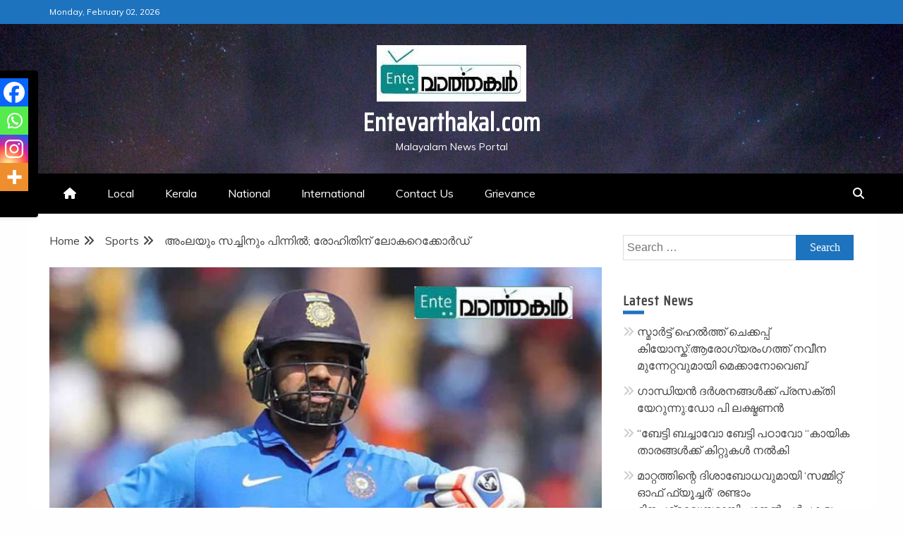

--- FILE ---
content_type: text/html; charset=UTF-8
request_url: https://entevarthakal.com/%E0%B4%85%E0%B4%82%E0%B4%B2%E0%B4%AF%E0%B5%81%E0%B4%82-%E0%B4%B8%E0%B4%9A%E0%B5%8D%E0%B4%9A%E0%B4%BF%E0%B4%A8%E0%B5%81%E0%B4%82-%E0%B4%AA%E0%B4%BF%E0%B4%A8%E0%B5%8D%E0%B4%A8%E0%B4%BF%E0%B4%B2%E0%B5%8D/
body_size: 18892
content:
<!doctype html>
<html lang="en-US">
<head>
    <meta charset="UTF-8">
    <meta name="viewport" content="width=device-width, initial-scale=1">
    <link rel="profile" href="https://gmpg.org/xfn/11">

    <title>അംലയും സച്ചിനും പിന്നില്‍; രോഹിതിന് ലോകറെക്കോര്‍ഡ് &#8211; Entevarthakal.com</title>
<meta name='robots' content='max-image-preview:large' />
	<style>img:is([sizes="auto" i], [sizes^="auto," i]) { contain-intrinsic-size: 3000px 1500px }</style>
	<script type="text/javascript">
/* <![CDATA[ */
window.koko_analytics = {"url":"https:\/\/entevarthakal.com\/wp-admin\/admin-ajax.php?action=koko_analytics_collect","site_url":"https:\/\/entevarthakal.com","post_id":1919,"path":"\/%E0%B4%85%E0%B4%82%E0%B4%B2%E0%B4%AF%E0%B5%81%E0%B4%82-%E0%B4%B8%E0%B4%9A%E0%B5%8D%E0%B4%9A%E0%B4%BF%E0%B4%A8%E0%B5%81%E0%B4%82-%E0%B4%AA%E0%B4%BF%E0%B4%A8%E0%B5%8D%E0%B4%A8%E0%B4%BF%E0%B4%B2%E0%B5%8D\/","method":"cookie","use_cookie":true};
/* ]]> */
</script>
<link rel='dns-prefetch' href='//fonts.googleapis.com' />
<link rel="alternate" type="application/rss+xml" title="Entevarthakal.com &raquo; Feed" href="https://entevarthakal.com/feed/" />
<link rel="alternate" type="application/rss+xml" title="Entevarthakal.com &raquo; Comments Feed" href="https://entevarthakal.com/comments/feed/" />
<link rel="alternate" type="application/rss+xml" title="Entevarthakal.com &raquo; അംലയും സച്ചിനും പിന്നില്‍; രോഹിതിന് ലോകറെക്കോര്‍ഡ് Comments Feed" href="https://entevarthakal.com/%e0%b4%85%e0%b4%82%e0%b4%b2%e0%b4%af%e0%b5%81%e0%b4%82-%e0%b4%b8%e0%b4%9a%e0%b5%8d%e0%b4%9a%e0%b4%bf%e0%b4%a8%e0%b5%81%e0%b4%82-%e0%b4%aa%e0%b4%bf%e0%b4%a8%e0%b5%8d%e0%b4%a8%e0%b4%bf%e0%b4%b2%e0%b5%8d/feed/" />
<script type="text/javascript">
/* <![CDATA[ */
window._wpemojiSettings = {"baseUrl":"https:\/\/s.w.org\/images\/core\/emoji\/16.0.1\/72x72\/","ext":".png","svgUrl":"https:\/\/s.w.org\/images\/core\/emoji\/16.0.1\/svg\/","svgExt":".svg","source":{"concatemoji":"https:\/\/entevarthakal.com\/wp-includes\/js\/wp-emoji-release.min.js?ver=6.8.3"}};
/*! This file is auto-generated */
!function(s,n){var o,i,e;function c(e){try{var t={supportTests:e,timestamp:(new Date).valueOf()};sessionStorage.setItem(o,JSON.stringify(t))}catch(e){}}function p(e,t,n){e.clearRect(0,0,e.canvas.width,e.canvas.height),e.fillText(t,0,0);var t=new Uint32Array(e.getImageData(0,0,e.canvas.width,e.canvas.height).data),a=(e.clearRect(0,0,e.canvas.width,e.canvas.height),e.fillText(n,0,0),new Uint32Array(e.getImageData(0,0,e.canvas.width,e.canvas.height).data));return t.every(function(e,t){return e===a[t]})}function u(e,t){e.clearRect(0,0,e.canvas.width,e.canvas.height),e.fillText(t,0,0);for(var n=e.getImageData(16,16,1,1),a=0;a<n.data.length;a++)if(0!==n.data[a])return!1;return!0}function f(e,t,n,a){switch(t){case"flag":return n(e,"\ud83c\udff3\ufe0f\u200d\u26a7\ufe0f","\ud83c\udff3\ufe0f\u200b\u26a7\ufe0f")?!1:!n(e,"\ud83c\udde8\ud83c\uddf6","\ud83c\udde8\u200b\ud83c\uddf6")&&!n(e,"\ud83c\udff4\udb40\udc67\udb40\udc62\udb40\udc65\udb40\udc6e\udb40\udc67\udb40\udc7f","\ud83c\udff4\u200b\udb40\udc67\u200b\udb40\udc62\u200b\udb40\udc65\u200b\udb40\udc6e\u200b\udb40\udc67\u200b\udb40\udc7f");case"emoji":return!a(e,"\ud83e\udedf")}return!1}function g(e,t,n,a){var r="undefined"!=typeof WorkerGlobalScope&&self instanceof WorkerGlobalScope?new OffscreenCanvas(300,150):s.createElement("canvas"),o=r.getContext("2d",{willReadFrequently:!0}),i=(o.textBaseline="top",o.font="600 32px Arial",{});return e.forEach(function(e){i[e]=t(o,e,n,a)}),i}function t(e){var t=s.createElement("script");t.src=e,t.defer=!0,s.head.appendChild(t)}"undefined"!=typeof Promise&&(o="wpEmojiSettingsSupports",i=["flag","emoji"],n.supports={everything:!0,everythingExceptFlag:!0},e=new Promise(function(e){s.addEventListener("DOMContentLoaded",e,{once:!0})}),new Promise(function(t){var n=function(){try{var e=JSON.parse(sessionStorage.getItem(o));if("object"==typeof e&&"number"==typeof e.timestamp&&(new Date).valueOf()<e.timestamp+604800&&"object"==typeof e.supportTests)return e.supportTests}catch(e){}return null}();if(!n){if("undefined"!=typeof Worker&&"undefined"!=typeof OffscreenCanvas&&"undefined"!=typeof URL&&URL.createObjectURL&&"undefined"!=typeof Blob)try{var e="postMessage("+g.toString()+"("+[JSON.stringify(i),f.toString(),p.toString(),u.toString()].join(",")+"));",a=new Blob([e],{type:"text/javascript"}),r=new Worker(URL.createObjectURL(a),{name:"wpTestEmojiSupports"});return void(r.onmessage=function(e){c(n=e.data),r.terminate(),t(n)})}catch(e){}c(n=g(i,f,p,u))}t(n)}).then(function(e){for(var t in e)n.supports[t]=e[t],n.supports.everything=n.supports.everything&&n.supports[t],"flag"!==t&&(n.supports.everythingExceptFlag=n.supports.everythingExceptFlag&&n.supports[t]);n.supports.everythingExceptFlag=n.supports.everythingExceptFlag&&!n.supports.flag,n.DOMReady=!1,n.readyCallback=function(){n.DOMReady=!0}}).then(function(){return e}).then(function(){var e;n.supports.everything||(n.readyCallback(),(e=n.source||{}).concatemoji?t(e.concatemoji):e.wpemoji&&e.twemoji&&(t(e.twemoji),t(e.wpemoji)))}))}((window,document),window._wpemojiSettings);
/* ]]> */
</script>
<style id='wp-emoji-styles-inline-css' type='text/css'>

	img.wp-smiley, img.emoji {
		display: inline !important;
		border: none !important;
		box-shadow: none !important;
		height: 1em !important;
		width: 1em !important;
		margin: 0 0.07em !important;
		vertical-align: -0.1em !important;
		background: none !important;
		padding: 0 !important;
	}
</style>
<link rel='stylesheet' id='wp-block-library-css' href='https://entevarthakal.com/wp-includes/css/dist/block-library/style.min.css?ver=6.8.3' type='text/css' media='all' />
<style id='wp-block-library-theme-inline-css' type='text/css'>
.wp-block-audio :where(figcaption){color:#555;font-size:13px;text-align:center}.is-dark-theme .wp-block-audio :where(figcaption){color:#ffffffa6}.wp-block-audio{margin:0 0 1em}.wp-block-code{border:1px solid #ccc;border-radius:4px;font-family:Menlo,Consolas,monaco,monospace;padding:.8em 1em}.wp-block-embed :where(figcaption){color:#555;font-size:13px;text-align:center}.is-dark-theme .wp-block-embed :where(figcaption){color:#ffffffa6}.wp-block-embed{margin:0 0 1em}.blocks-gallery-caption{color:#555;font-size:13px;text-align:center}.is-dark-theme .blocks-gallery-caption{color:#ffffffa6}:root :where(.wp-block-image figcaption){color:#555;font-size:13px;text-align:center}.is-dark-theme :root :where(.wp-block-image figcaption){color:#ffffffa6}.wp-block-image{margin:0 0 1em}.wp-block-pullquote{border-bottom:4px solid;border-top:4px solid;color:currentColor;margin-bottom:1.75em}.wp-block-pullquote cite,.wp-block-pullquote footer,.wp-block-pullquote__citation{color:currentColor;font-size:.8125em;font-style:normal;text-transform:uppercase}.wp-block-quote{border-left:.25em solid;margin:0 0 1.75em;padding-left:1em}.wp-block-quote cite,.wp-block-quote footer{color:currentColor;font-size:.8125em;font-style:normal;position:relative}.wp-block-quote:where(.has-text-align-right){border-left:none;border-right:.25em solid;padding-left:0;padding-right:1em}.wp-block-quote:where(.has-text-align-center){border:none;padding-left:0}.wp-block-quote.is-large,.wp-block-quote.is-style-large,.wp-block-quote:where(.is-style-plain){border:none}.wp-block-search .wp-block-search__label{font-weight:700}.wp-block-search__button{border:1px solid #ccc;padding:.375em .625em}:where(.wp-block-group.has-background){padding:1.25em 2.375em}.wp-block-separator.has-css-opacity{opacity:.4}.wp-block-separator{border:none;border-bottom:2px solid;margin-left:auto;margin-right:auto}.wp-block-separator.has-alpha-channel-opacity{opacity:1}.wp-block-separator:not(.is-style-wide):not(.is-style-dots){width:100px}.wp-block-separator.has-background:not(.is-style-dots){border-bottom:none;height:1px}.wp-block-separator.has-background:not(.is-style-wide):not(.is-style-dots){height:2px}.wp-block-table{margin:0 0 1em}.wp-block-table td,.wp-block-table th{word-break:normal}.wp-block-table :where(figcaption){color:#555;font-size:13px;text-align:center}.is-dark-theme .wp-block-table :where(figcaption){color:#ffffffa6}.wp-block-video :where(figcaption){color:#555;font-size:13px;text-align:center}.is-dark-theme .wp-block-video :where(figcaption){color:#ffffffa6}.wp-block-video{margin:0 0 1em}:root :where(.wp-block-template-part.has-background){margin-bottom:0;margin-top:0;padding:1.25em 2.375em}
</style>
<style id='classic-theme-styles-inline-css' type='text/css'>
/*! This file is auto-generated */
.wp-block-button__link{color:#fff;background-color:#32373c;border-radius:9999px;box-shadow:none;text-decoration:none;padding:calc(.667em + 2px) calc(1.333em + 2px);font-size:1.125em}.wp-block-file__button{background:#32373c;color:#fff;text-decoration:none}
</style>
<style id='global-styles-inline-css' type='text/css'>
:root{--wp--preset--aspect-ratio--square: 1;--wp--preset--aspect-ratio--4-3: 4/3;--wp--preset--aspect-ratio--3-4: 3/4;--wp--preset--aspect-ratio--3-2: 3/2;--wp--preset--aspect-ratio--2-3: 2/3;--wp--preset--aspect-ratio--16-9: 16/9;--wp--preset--aspect-ratio--9-16: 9/16;--wp--preset--color--black: #000000;--wp--preset--color--cyan-bluish-gray: #abb8c3;--wp--preset--color--white: #ffffff;--wp--preset--color--pale-pink: #f78da7;--wp--preset--color--vivid-red: #cf2e2e;--wp--preset--color--luminous-vivid-orange: #ff6900;--wp--preset--color--luminous-vivid-amber: #fcb900;--wp--preset--color--light-green-cyan: #7bdcb5;--wp--preset--color--vivid-green-cyan: #00d084;--wp--preset--color--pale-cyan-blue: #8ed1fc;--wp--preset--color--vivid-cyan-blue: #0693e3;--wp--preset--color--vivid-purple: #9b51e0;--wp--preset--gradient--vivid-cyan-blue-to-vivid-purple: linear-gradient(135deg,rgba(6,147,227,1) 0%,rgb(155,81,224) 100%);--wp--preset--gradient--light-green-cyan-to-vivid-green-cyan: linear-gradient(135deg,rgb(122,220,180) 0%,rgb(0,208,130) 100%);--wp--preset--gradient--luminous-vivid-amber-to-luminous-vivid-orange: linear-gradient(135deg,rgba(252,185,0,1) 0%,rgba(255,105,0,1) 100%);--wp--preset--gradient--luminous-vivid-orange-to-vivid-red: linear-gradient(135deg,rgba(255,105,0,1) 0%,rgb(207,46,46) 100%);--wp--preset--gradient--very-light-gray-to-cyan-bluish-gray: linear-gradient(135deg,rgb(238,238,238) 0%,rgb(169,184,195) 100%);--wp--preset--gradient--cool-to-warm-spectrum: linear-gradient(135deg,rgb(74,234,220) 0%,rgb(151,120,209) 20%,rgb(207,42,186) 40%,rgb(238,44,130) 60%,rgb(251,105,98) 80%,rgb(254,248,76) 100%);--wp--preset--gradient--blush-light-purple: linear-gradient(135deg,rgb(255,206,236) 0%,rgb(152,150,240) 100%);--wp--preset--gradient--blush-bordeaux: linear-gradient(135deg,rgb(254,205,165) 0%,rgb(254,45,45) 50%,rgb(107,0,62) 100%);--wp--preset--gradient--luminous-dusk: linear-gradient(135deg,rgb(255,203,112) 0%,rgb(199,81,192) 50%,rgb(65,88,208) 100%);--wp--preset--gradient--pale-ocean: linear-gradient(135deg,rgb(255,245,203) 0%,rgb(182,227,212) 50%,rgb(51,167,181) 100%);--wp--preset--gradient--electric-grass: linear-gradient(135deg,rgb(202,248,128) 0%,rgb(113,206,126) 100%);--wp--preset--gradient--midnight: linear-gradient(135deg,rgb(2,3,129) 0%,rgb(40,116,252) 100%);--wp--preset--font-size--small: 13px;--wp--preset--font-size--medium: 20px;--wp--preset--font-size--large: 36px;--wp--preset--font-size--x-large: 42px;--wp--preset--spacing--20: 0.44rem;--wp--preset--spacing--30: 0.67rem;--wp--preset--spacing--40: 1rem;--wp--preset--spacing--50: 1.5rem;--wp--preset--spacing--60: 2.25rem;--wp--preset--spacing--70: 3.38rem;--wp--preset--spacing--80: 5.06rem;--wp--preset--shadow--natural: 6px 6px 9px rgba(0, 0, 0, 0.2);--wp--preset--shadow--deep: 12px 12px 50px rgba(0, 0, 0, 0.4);--wp--preset--shadow--sharp: 6px 6px 0px rgba(0, 0, 0, 0.2);--wp--preset--shadow--outlined: 6px 6px 0px -3px rgba(255, 255, 255, 1), 6px 6px rgba(0, 0, 0, 1);--wp--preset--shadow--crisp: 6px 6px 0px rgba(0, 0, 0, 1);}:where(.is-layout-flex){gap: 0.5em;}:where(.is-layout-grid){gap: 0.5em;}body .is-layout-flex{display: flex;}.is-layout-flex{flex-wrap: wrap;align-items: center;}.is-layout-flex > :is(*, div){margin: 0;}body .is-layout-grid{display: grid;}.is-layout-grid > :is(*, div){margin: 0;}:where(.wp-block-columns.is-layout-flex){gap: 2em;}:where(.wp-block-columns.is-layout-grid){gap: 2em;}:where(.wp-block-post-template.is-layout-flex){gap: 1.25em;}:where(.wp-block-post-template.is-layout-grid){gap: 1.25em;}.has-black-color{color: var(--wp--preset--color--black) !important;}.has-cyan-bluish-gray-color{color: var(--wp--preset--color--cyan-bluish-gray) !important;}.has-white-color{color: var(--wp--preset--color--white) !important;}.has-pale-pink-color{color: var(--wp--preset--color--pale-pink) !important;}.has-vivid-red-color{color: var(--wp--preset--color--vivid-red) !important;}.has-luminous-vivid-orange-color{color: var(--wp--preset--color--luminous-vivid-orange) !important;}.has-luminous-vivid-amber-color{color: var(--wp--preset--color--luminous-vivid-amber) !important;}.has-light-green-cyan-color{color: var(--wp--preset--color--light-green-cyan) !important;}.has-vivid-green-cyan-color{color: var(--wp--preset--color--vivid-green-cyan) !important;}.has-pale-cyan-blue-color{color: var(--wp--preset--color--pale-cyan-blue) !important;}.has-vivid-cyan-blue-color{color: var(--wp--preset--color--vivid-cyan-blue) !important;}.has-vivid-purple-color{color: var(--wp--preset--color--vivid-purple) !important;}.has-black-background-color{background-color: var(--wp--preset--color--black) !important;}.has-cyan-bluish-gray-background-color{background-color: var(--wp--preset--color--cyan-bluish-gray) !important;}.has-white-background-color{background-color: var(--wp--preset--color--white) !important;}.has-pale-pink-background-color{background-color: var(--wp--preset--color--pale-pink) !important;}.has-vivid-red-background-color{background-color: var(--wp--preset--color--vivid-red) !important;}.has-luminous-vivid-orange-background-color{background-color: var(--wp--preset--color--luminous-vivid-orange) !important;}.has-luminous-vivid-amber-background-color{background-color: var(--wp--preset--color--luminous-vivid-amber) !important;}.has-light-green-cyan-background-color{background-color: var(--wp--preset--color--light-green-cyan) !important;}.has-vivid-green-cyan-background-color{background-color: var(--wp--preset--color--vivid-green-cyan) !important;}.has-pale-cyan-blue-background-color{background-color: var(--wp--preset--color--pale-cyan-blue) !important;}.has-vivid-cyan-blue-background-color{background-color: var(--wp--preset--color--vivid-cyan-blue) !important;}.has-vivid-purple-background-color{background-color: var(--wp--preset--color--vivid-purple) !important;}.has-black-border-color{border-color: var(--wp--preset--color--black) !important;}.has-cyan-bluish-gray-border-color{border-color: var(--wp--preset--color--cyan-bluish-gray) !important;}.has-white-border-color{border-color: var(--wp--preset--color--white) !important;}.has-pale-pink-border-color{border-color: var(--wp--preset--color--pale-pink) !important;}.has-vivid-red-border-color{border-color: var(--wp--preset--color--vivid-red) !important;}.has-luminous-vivid-orange-border-color{border-color: var(--wp--preset--color--luminous-vivid-orange) !important;}.has-luminous-vivid-amber-border-color{border-color: var(--wp--preset--color--luminous-vivid-amber) !important;}.has-light-green-cyan-border-color{border-color: var(--wp--preset--color--light-green-cyan) !important;}.has-vivid-green-cyan-border-color{border-color: var(--wp--preset--color--vivid-green-cyan) !important;}.has-pale-cyan-blue-border-color{border-color: var(--wp--preset--color--pale-cyan-blue) !important;}.has-vivid-cyan-blue-border-color{border-color: var(--wp--preset--color--vivid-cyan-blue) !important;}.has-vivid-purple-border-color{border-color: var(--wp--preset--color--vivid-purple) !important;}.has-vivid-cyan-blue-to-vivid-purple-gradient-background{background: var(--wp--preset--gradient--vivid-cyan-blue-to-vivid-purple) !important;}.has-light-green-cyan-to-vivid-green-cyan-gradient-background{background: var(--wp--preset--gradient--light-green-cyan-to-vivid-green-cyan) !important;}.has-luminous-vivid-amber-to-luminous-vivid-orange-gradient-background{background: var(--wp--preset--gradient--luminous-vivid-amber-to-luminous-vivid-orange) !important;}.has-luminous-vivid-orange-to-vivid-red-gradient-background{background: var(--wp--preset--gradient--luminous-vivid-orange-to-vivid-red) !important;}.has-very-light-gray-to-cyan-bluish-gray-gradient-background{background: var(--wp--preset--gradient--very-light-gray-to-cyan-bluish-gray) !important;}.has-cool-to-warm-spectrum-gradient-background{background: var(--wp--preset--gradient--cool-to-warm-spectrum) !important;}.has-blush-light-purple-gradient-background{background: var(--wp--preset--gradient--blush-light-purple) !important;}.has-blush-bordeaux-gradient-background{background: var(--wp--preset--gradient--blush-bordeaux) !important;}.has-luminous-dusk-gradient-background{background: var(--wp--preset--gradient--luminous-dusk) !important;}.has-pale-ocean-gradient-background{background: var(--wp--preset--gradient--pale-ocean) !important;}.has-electric-grass-gradient-background{background: var(--wp--preset--gradient--electric-grass) !important;}.has-midnight-gradient-background{background: var(--wp--preset--gradient--midnight) !important;}.has-small-font-size{font-size: var(--wp--preset--font-size--small) !important;}.has-medium-font-size{font-size: var(--wp--preset--font-size--medium) !important;}.has-large-font-size{font-size: var(--wp--preset--font-size--large) !important;}.has-x-large-font-size{font-size: var(--wp--preset--font-size--x-large) !important;}
:where(.wp-block-post-template.is-layout-flex){gap: 1.25em;}:where(.wp-block-post-template.is-layout-grid){gap: 1.25em;}
:where(.wp-block-columns.is-layout-flex){gap: 2em;}:where(.wp-block-columns.is-layout-grid){gap: 2em;}
:root :where(.wp-block-pullquote){font-size: 1.5em;line-height: 1.6;}
</style>
<link rel='stylesheet' id='wpa-css-css' href='https://entevarthakal.com/wp-content/plugins/honeypot/includes/css/wpa.css?ver=2.3.04' type='text/css' media='all' />
<link rel='stylesheet' id='font-awesome-6-css' href='https://entevarthakal.com/wp-content/themes/engage-mag/candidthemes/assets/framework/font-awesome-6/css/all.min.css?ver=1.2.0' type='text/css' media='all' />
<link rel='stylesheet' id='slick-css-css' href='https://entevarthakal.com/wp-content/themes/engage-mag/candidthemes/assets/framework/slick/slick.css?ver=6.8.3' type='text/css' media='all' />
<link rel='stylesheet' id='slick-theme-css-css' href='https://entevarthakal.com/wp-content/themes/engage-mag/candidthemes/assets/framework/slick/slick-theme.css?ver=6.8.3' type='text/css' media='all' />
<link rel='stylesheet' id='magnific-popup-css' href='https://entevarthakal.com/wp-content/themes/engage-mag/candidthemes/assets/framework/magnific/magnific-popup.css?ver=20151217' type='text/css' media='all' />
<link rel='stylesheet' id='engage-mag-style-css' href='https://entevarthakal.com/wp-content/themes/engage-news/style.css?ver=6.8.3' type='text/css' media='all' />
<style id='engage-mag-style-inline-css' type='text/css'>
.site-branding h1, .site-branding p.site-title,.ct-dark-mode .site-title a, .site-title, .site-title a { color: #fff; }.entry-content a, .entry-title a:hover, .related-title a:hover, .posts-navigation .nav-previous a:hover, .post-navigation .nav-previous a:hover, .posts-navigation .nav-next a:hover, .post-navigation .nav-next a:hover, #comments .comment-content a:hover, #comments .comment-author a:hover, .offcanvas-menu nav ul.top-menu li a:hover, .offcanvas-menu nav ul.top-menu li.current-menu-item > a, .error-404-title, #engage-mag-breadcrumbs a:hover, .entry-content a.read-more-text:hover, a:hover, a:visited:hover, .widget_engage_mag_category_tabbed_widget.widget ul.ct-nav-tabs li a  { color : #1e73be; }.candid-refined-post-format, .refined-magazine-featured-block .refined-magazine-col-2 .candid-refined-post-format, .cat-links a,.top-bar,.main-navigation #primary-menu li a:hover, .main-navigation #primary-menu li.current-menu-item > a, .candid-refined-post-format, .engage-mag-featured-block .engage-mag-col-2 .candid-refined-post-format, .trending-title, .search-form input[type=submit], input[type="submit"], ::selection, #toTop, .breadcrumbs span.breadcrumb, article.sticky .engage-mag-content-container, .candid-pagination .page-numbers.current, .candid-pagination .page-numbers:hover, .ct-title-head, .widget-title:before,
.about-author-box .container-title:before, .widget ul.ct-nav-tabs:after, .widget ul.ct-nav-tabs li.ct-title-head:hover, .widget ul.ct-nav-tabs li.ct-title-head.ui-tabs-active, .cat-links a { background-color : #1e73be; }.candid-refined-post-format, .engage-mag-featured-block .engage-mag-col-2 .candid-refined-post-format, blockquote, .search-form input[type="submit"], input[type="submit"], .candid-pagination .page-numbers { border-color : #1e73be; }.entry-content a {  text-decoration: underline; } .entry-content a.read-more-text { text-decoration: none; } @media (min-width: 1600px){.ct-boxed #page{max-width : 1500px; }}
</style>
<link rel='stylesheet' id='heateor_sss_frontend_css-css' href='https://entevarthakal.com/wp-content/plugins/sassy-social-share/public/css/sassy-social-share-public.css?ver=3.3.79' type='text/css' media='all' />
<style id='heateor_sss_frontend_css-inline-css' type='text/css'>
.heateor_sss_button_instagram span.heateor_sss_svg,a.heateor_sss_instagram span.heateor_sss_svg{background:radial-gradient(circle at 30% 107%,#fdf497 0,#fdf497 5%,#fd5949 45%,#d6249f 60%,#285aeb 90%)}.heateor_sss_horizontal_sharing .heateor_sss_svg,.heateor_sss_standard_follow_icons_container .heateor_sss_svg{color:#fff;border-width:0px;border-style:solid;border-color:transparent}.heateor_sss_horizontal_sharing .heateorSssTCBackground{color:#666}.heateor_sss_horizontal_sharing span.heateor_sss_svg:hover,.heateor_sss_standard_follow_icons_container span.heateor_sss_svg:hover{border-color:transparent;}.heateor_sss_vertical_sharing span.heateor_sss_svg,.heateor_sss_floating_follow_icons_container span.heateor_sss_svg{color:#fff;border-width:0px;border-style:solid;border-color:transparent;}.heateor_sss_vertical_sharing .heateorSssTCBackground{color:#666;}.heateor_sss_vertical_sharing span.heateor_sss_svg:hover,.heateor_sss_floating_follow_icons_container span.heateor_sss_svg:hover{border-color:transparent;}@media screen and (max-width:783px) {.heateor_sss_vertical_sharing{display:none!important}}div.heateor_sss_mobile_footer{display:none;}@media screen and (max-width:783px){div.heateor_sss_bottom_sharing .heateorSssTCBackground{background-color:white}div.heateor_sss_bottom_sharing{width:100%!important;left:0!important;}div.heateor_sss_bottom_sharing a{width:25% !important;}div.heateor_sss_bottom_sharing .heateor_sss_svg{width: 100% !important;}div.heateor_sss_bottom_sharing div.heateorSssTotalShareCount{font-size:1em!important;line-height:28px!important}div.heateor_sss_bottom_sharing div.heateorSssTotalShareText{font-size:.7em!important;line-height:0px!important}div.heateor_sss_mobile_footer{display:block;height:40px;}.heateor_sss_bottom_sharing{padding:0!important;display:block!important;width:auto!important;bottom:-2px!important;top: auto!important;}.heateor_sss_bottom_sharing .heateor_sss_square_count{line-height:inherit;}.heateor_sss_bottom_sharing .heateorSssSharingArrow{display:none;}.heateor_sss_bottom_sharing .heateorSssTCBackground{margin-right:1.1em!important}}
</style>
<link rel='stylesheet' id='engage-news-heading-css' href='//fonts.googleapis.com/css?family=Saira+Condensed%7CMuli&#038;display=swap&#038;ver=6.8.3' type='text/css' media='all' />
<link rel='stylesheet' id='engage-news-parent-style-css' href='https://entevarthakal.com/wp-content/themes/engage-mag/style.css?ver=6.8.3' type='text/css' media='all' />
<link rel='stylesheet' id='engage-news-style-css' href='https://entevarthakal.com/wp-content/themes/engage-news/style.css?ver=6.8.3' type='text/css' media='all' />
<style id='engage-news-style-inline-css' type='text/css'>
.entry-content a, .entry-title a:hover, .related-title a:hover, .posts-navigation .nav-previous a:hover, .post-navigation .nav-previous a:hover, .posts-navigation .nav-next a:hover, .post-navigation .nav-next a:hover, #comments .comment-content a:hover, #comments .comment-author a:hover, .offcanvas-menu nav ul.top-menu li a:hover, .offcanvas-menu nav ul.top-menu li.current-menu-item > a, .error-404-title, #engage-mag-breadcrumbs a:hover, .entry-content a.read-more-text:hover, a:hover, a:visited:hover, .widget_engage_mag_category_tabbed_widget.widget ul.ct-nav-tabs li a  { color : #1e73be; }.candid-refined-post-format, .refined-magazine-featured-block .refined-magazine-col-2 .candid-refined-post-format, .top-bar,.main-navigation #primary-menu li a:hover, .main-navigation #primary-menu li.current-menu-item > a, .candid-refined-post-format, .engage-mag-featured-block .engage-mag-col-2 .candid-refined-post-format, .trending-title, .search-form input[type=submit], input[type="submit"], ::selection, #toTop, .breadcrumbs span.breadcrumb, article.sticky .engage-mag-content-container, .candid-pagination .page-numbers.current, .candid-pagination .page-numbers:hover, .ct-title-head, .widget-title:before,
.about-author-box .container-title:before, .widget ul.ct-nav-tabs:after, .widget ul.ct-nav-tabs li.ct-title-head:hover, .widget ul.ct-nav-tabs li.ct-title-head.ui-tabs-active { background-color : #1e73be; }.candid-refined-post-format, .engage-mag-featured-block .engage-mag-col-2 .candid-refined-post-format, blockquote, .search-form input[type="submit"], input[type="submit"], .candid-pagination .page-numbers { border-color : #1e73be; }.cat-links a { border-color : #1e73be; }
                    .top-footer {
                    background-color: #073761;
                    }
                                        
                    footer .site-info {
                    background-color: #022544;
                    }
                    
</style>
<script type="text/javascript" src="https://entevarthakal.com/wp-includes/js/jquery/jquery.min.js?ver=3.7.1" id="jquery-core-js"></script>
<script type="text/javascript" src="https://entevarthakal.com/wp-includes/js/jquery/jquery-migrate.min.js?ver=3.4.1" id="jquery-migrate-js"></script>
<script type="text/javascript" src="https://entevarthakal.com/wp-content/themes/engage-mag/candidthemes/assets/framework/magnific/jquery.magnific-popup.js?ver=20151215" id="magnific-popup-js"></script>
<link rel="https://api.w.org/" href="https://entevarthakal.com/wp-json/" /><link rel="alternate" title="JSON" type="application/json" href="https://entevarthakal.com/wp-json/wp/v2/posts/1919" /><link rel="EditURI" type="application/rsd+xml" title="RSD" href="https://entevarthakal.com/xmlrpc.php?rsd" />
<link rel="canonical" href="https://entevarthakal.com/%e0%b4%85%e0%b4%82%e0%b4%b2%e0%b4%af%e0%b5%81%e0%b4%82-%e0%b4%b8%e0%b4%9a%e0%b5%8d%e0%b4%9a%e0%b4%bf%e0%b4%a8%e0%b5%81%e0%b4%82-%e0%b4%aa%e0%b4%bf%e0%b4%a8%e0%b5%8d%e0%b4%a8%e0%b4%bf%e0%b4%b2%e0%b5%8d/" />
<link rel='shortlink' href='https://entevarthakal.com/?p=1919' />
<link rel="alternate" title="oEmbed (JSON)" type="application/json+oembed" href="https://entevarthakal.com/wp-json/oembed/1.0/embed?url=https%3A%2F%2Fentevarthakal.com%2F%25e0%25b4%2585%25e0%25b4%2582%25e0%25b4%25b2%25e0%25b4%25af%25e0%25b5%2581%25e0%25b4%2582-%25e0%25b4%25b8%25e0%25b4%259a%25e0%25b5%258d%25e0%25b4%259a%25e0%25b4%25bf%25e0%25b4%25a8%25e0%25b5%2581%25e0%25b4%2582-%25e0%25b4%25aa%25e0%25b4%25bf%25e0%25b4%25a8%25e0%25b5%258d%25e0%25b4%25a8%25e0%25b4%25bf%25e0%25b4%25b2%25e0%25b5%258d%2F" />
<link rel="alternate" title="oEmbed (XML)" type="text/xml+oembed" href="https://entevarthakal.com/wp-json/oembed/1.0/embed?url=https%3A%2F%2Fentevarthakal.com%2F%25e0%25b4%2585%25e0%25b4%2582%25e0%25b4%25b2%25e0%25b4%25af%25e0%25b5%2581%25e0%25b4%2582-%25e0%25b4%25b8%25e0%25b4%259a%25e0%25b5%258d%25e0%25b4%259a%25e0%25b4%25bf%25e0%25b4%25a8%25e0%25b5%2581%25e0%25b4%2582-%25e0%25b4%25aa%25e0%25b4%25bf%25e0%25b4%25a8%25e0%25b5%258d%25e0%25b4%25a8%25e0%25b4%25bf%25e0%25b4%25b2%25e0%25b5%258d%2F&#038;format=xml" />
<!-- MagenetMonetization V: 1.0.29.3--><!-- MagenetMonetization 1 --><!-- MagenetMonetization 1.1 --><link rel="pingback" href="https://entevarthakal.com/xmlrpc.php"><style type="text/css">.recentcomments a{display:inline !important;padding:0 !important;margin:0 !important;}</style><link rel="icon" href="https://entevarthakal.com/wp-content/uploads/2024/08/logo-150x150.png" sizes="32x32" />
<link rel="icon" href="https://entevarthakal.com/wp-content/uploads/2024/08/logo.png" sizes="192x192" />
<link rel="apple-touch-icon" href="https://entevarthakal.com/wp-content/uploads/2024/08/logo.png" />
<meta name="msapplication-TileImage" content="https://entevarthakal.com/wp-content/uploads/2024/08/logo.png" />
</head>
<body class="wp-singular post-template-default single single-post postid-1919 single-format-standard wp-custom-logo wp-embed-responsive wp-theme-engage-mag wp-child-theme-engage-news ct-bg ct-full-layout ct-sticky-sidebar right-sidebar engage-mag-fontawesome-version-6" itemtype="https://schema.org/Blog" itemscope>
<div id="page" class="site">
            <a class="skip-link screen-reader-text"
           href="#content">Skip to content</a>
                <header id="masthead" class="site-header" itemtype="https://schema.org/WPHeader" itemscope>
                <div class="overlay"></div>
                <div class="top-bar">
        <a href="#" class="ct-show-hide-top"> <i class="fa fa-chevron-down"></i> </a>
        <div class="container-inner clearfix">

            <div class="top-left-col clearfix">

        
            <div class="ct-clock float-left">
                <div id="ct-date">
                    Monday, February 02, 2026                </div>
            </div>

        
        </div>

                <div class="top-right-col clearfix">
                </div> <!-- .top-right-col -->
                </div> <!-- .container-inner -->
        </div> <!-- .top-bar -->

                            <div class="logo-wrapper-block" style="background-image: url(https://entevarthakal.com/wp-content/themes/engage-news/images/default-header.jpg);">
                    <div class="container-inner clearfix logo-wrapper-container">
        <div class="logo-wrapper full-wrapper text-center">
            <div class="site-branding">

                <div class="engage-mag-logo-container">
                    <a href="https://entevarthakal.com/" class="custom-logo-link" rel="home"><img width="212" height="80" src="https://entevarthakal.com/wp-content/uploads/2024/08/cropped-logo.png" class="custom-logo" alt="Entevarthakal.com" decoding="async" /></a>                        <p class="site-title"><a href="https://entevarthakal.com/"
                                                 rel="home">Entevarthakal.com</a></p>
                                            <p class="site-description">Malayalam News Portal</p>
                                    </div> <!-- engage-mag-logo-container -->
            </div><!-- .site-branding -->
        </div> <!-- .logo-wrapper -->
                </div> <!-- .container-inner -->
        </div> <!-- .logo-wrapper-block -->
                <div class="engage-mag-menu-container sticky-header">
            <div class="container-inner clearfix">
                <nav id="site-navigation"
                     class="main-navigation" itemtype="https://schema.org/SiteNavigationElement" itemscope>
                    <div class="navbar-header clearfix">
                        <button class="menu-toggle" aria-controls="primary-menu" aria-expanded="false">
                            <span> </span>
                        </button>
                    </div>
                    <ul id="primary-menu" class="nav navbar-nav nav-menu">
                                                    <li class=""><a href="https://entevarthakal.com/">
                                    <i class="fa fa-home"></i> </a></li>
                                                <li id="menu-item-47811" class="menu-item menu-item-type-taxonomy menu-item-object-category menu-item-47811"><a href="https://entevarthakal.com/category/districts/wayanad/">Local</a></li>
<li id="menu-item-1999" class="menu-item menu-item-type-taxonomy menu-item-object-category menu-item-1999"><a href="https://entevarthakal.com/category/kerala/">Kerala</a></li>
<li id="menu-item-2000" class="menu-item menu-item-type-taxonomy menu-item-object-category menu-item-2000"><a href="https://entevarthakal.com/category/national/">National</a></li>
<li id="menu-item-2001" class="menu-item menu-item-type-taxonomy menu-item-object-category menu-item-2001"><a href="https://entevarthakal.com/category/world/">International</a></li>
<li id="menu-item-123" class="menu-item menu-item-type-post_type menu-item-object-page menu-item-123"><a href="https://entevarthakal.com/contact-us/">Contact Us</a></li>
<li id="menu-item-47578" class="menu-item menu-item-type-post_type menu-item-object-page menu-item-47578"><a href="https://entevarthakal.com/grievance/">Grievance</a></li>
                    </ul>
                </nav><!-- #site-navigation -->

                                    <div class="ct-menu-search"><a class="search-icon-box" href="#"> <i class="fa fa-search"></i>
                        </a></div>
                    <div class="top-bar-search">
                        <form role="search" method="get" class="search-form" action="https://entevarthakal.com/">
				<label>
					<span class="screen-reader-text">Search for:</span>
					<input type="search" class="search-field" placeholder="Search &hellip;" value="" name="s" />
				</label>
				<input type="submit" class="search-submit" value="Search" />
			</form>                        <button type="button" class="close"></button>
                    </div>
                            </div> <!-- .container-inner -->
        </div> <!-- engage-mag-menu-container -->
                </header><!-- #masthead -->
        

    <div id="content" class="site-content">
                <div class="container-inner ct-container-main clearfix">
    <div id="primary" class="content-area">
        <main id="main" class="site-main">

                            <div class="breadcrumbs">
                    <div class='breadcrumbs init-animate clearfix'><div id='engage-mag-breadcrumbs' class='clearfix'><div role="navigation" aria-label="Breadcrumbs" class="breadcrumb-trail breadcrumbs" itemprop="breadcrumb"><ul class="trail-items" itemscope itemtype="http://schema.org/BreadcrumbList"><meta name="numberOfItems" content="3" /><meta name="itemListOrder" content="Ascending" /><li itemprop="itemListElement" itemscope itemtype="http://schema.org/ListItem" class="trail-item trail-begin"><a href="https://entevarthakal.com" rel="home"><span itemprop="name">Home</span></a><meta itemprop="position" content="1" /></li><li itemprop="itemListElement" itemscope itemtype="http://schema.org/ListItem" class="trail-item"><a href="https://entevarthakal.com/category/sports/"><span itemprop="name">Sports</span></a><meta itemprop="position" content="2" /></li><li itemprop="itemListElement" itemscope itemtype="http://schema.org/ListItem" class="trail-item trail-end"><span itemprop="name">അംലയും സച്ചിനും പിന്നില്‍; രോഹിതിന് ലോകറെക്കോര്‍ഡ്</span><meta itemprop="position" content="3" /></li></ul></div></div></div>                </div>
                
            <article id="post-1919" class="post-1919 post type-post status-publish format-standard has-post-thumbnail hentry category-sports tag-rohit-sharma card-single-article" itemtype="https://schema.org/CreativeWork" itemscope>
        <div class="engage-mag-content-container engage-mag-has-thumbnail">
                    <div class="post-thumb">
                
            <div class="post-thumbnail">
                <img width="696" height="385" src="https://entevarthakal.com/wp-content/uploads/2020/01/rohit-sharma-2.jpg" class="attachment-engage-mag-large-thumb size-engage-mag-large-thumb wp-post-image" alt="അംലയും സച്ചിനും പിന്നില്‍; രോഹിതിന് ലോകറെക്കോര്‍ഡ്" itemprop="image" decoding="async" fetchpriority="high" srcset="https://entevarthakal.com/wp-content/uploads/2020/01/rohit-sharma-2.jpg 696w, https://entevarthakal.com/wp-content/uploads/2020/01/rohit-sharma-2-300x166.jpg 300w" sizes="(max-width: 696px) 100vw, 696px" />            </div><!-- .post-thumbnail -->

                    </div>
                <div class="engage-mag-content-area">
            <header class="entry-header">

                <div class="post-meta">
                    <span class="cat-links"><a class="ct-cat-item-12" href="https://entevarthakal.com/category/sports/"  rel="category tag">Sports</a> </span>                </div>
                <h1 class="entry-title" itemprop="headline">അംലയും സച്ചിനും പിന്നില്‍; രോഹിതിന് ലോകറെക്കോര്‍ഡ്</h1>                    <div class="entry-meta">
                        <span class="posted-on"><i class="fa fa-calendar"></i><a href="https://entevarthakal.com/%e0%b4%85%e0%b4%82%e0%b4%b2%e0%b4%af%e0%b5%81%e0%b4%82-%e0%b4%b8%e0%b4%9a%e0%b5%8d%e0%b4%9a%e0%b4%bf%e0%b4%a8%e0%b5%81%e0%b4%82-%e0%b4%aa%e0%b4%bf%e0%b4%a8%e0%b5%8d%e0%b4%a8%e0%b4%bf%e0%b4%b2%e0%b5%8d/" rel="bookmark"><time class="entry-date published" datetime="2020-01-17T20:40:56+05:30" itemprop="datePublished">January 17, 2020</time><time class="updated" datetime="2020-01-17T20:40:58+05:30" itemprop="dateModified">January 17, 2020</time></a></span><span class="byline"> <span class="author vcard" itemprop="author" itemtype="https://schema.org/Person" itemscope><i class="fa fa-user"></i><a class="url fn n" href="https://entevarthakal.com/author/admin/" rel="author"><span class="author-name" itemprop="name">Entevarthakal Admin</span></a></span></span>                    </div><!-- .entry-meta -->
                            </header><!-- .entry-header -->


            <div class="entry-content">
                <div class='heateorSssClear'></div><div  class='heateor_sss_sharing_container heateor_sss_horizontal_sharing' data-heateor-sss-href='https://entevarthakal.com/%e0%b4%85%e0%b4%82%e0%b4%b2%e0%b4%af%e0%b5%81%e0%b4%82-%e0%b4%b8%e0%b4%9a%e0%b5%8d%e0%b4%9a%e0%b4%bf%e0%b4%a8%e0%b5%81%e0%b4%82-%e0%b4%aa%e0%b4%bf%e0%b4%a8%e0%b5%8d%e0%b4%a8%e0%b4%bf%e0%b4%b2%e0%b5%8d/'><div class='heateor_sss_sharing_title' style="font-weight:bold" ></div><div class="heateor_sss_sharing_ul"><a aria-label="Facebook" class="heateor_sss_facebook" href="https://www.facebook.com/sharer/sharer.php?u=https%3A%2F%2Fentevarthakal.com%2F%3Fp%3D1919" title="Facebook" rel="nofollow noopener" target="_blank" style="font-size:32px!important;box-shadow:none;display:inline-block;vertical-align:middle"><span class="heateor_sss_svg" style="background-color:#0765FE;width:30px;height:30px;border-radius:999px;display:inline-block;opacity:1;float:left;font-size:32px;box-shadow:none;display:inline-block;font-size:16px;padding:0 4px;vertical-align:middle;background-repeat:repeat;overflow:hidden;padding:0;cursor:pointer;box-sizing:content-box"><svg style="display:block;border-radius:999px;" focusable="false" aria-hidden="true" xmlns="http://www.w3.org/2000/svg" width="100%" height="100%" viewBox="0 0 32 32"><path fill="#fff" d="M28 16c0-6.627-5.373-12-12-12S4 9.373 4 16c0 5.628 3.875 10.35 9.101 11.647v-7.98h-2.474V16H13.1v-1.58c0-4.085 1.849-5.978 5.859-5.978.76 0 2.072.15 2.608.298v3.325c-.283-.03-.775-.045-1.386-.045-1.967 0-2.728.745-2.728 2.683V16h3.92l-.673 3.667h-3.247v8.245C23.395 27.195 28 22.135 28 16Z"></path></svg></span></a><a aria-label="Whatsapp" class="heateor_sss_whatsapp" href="https://api.whatsapp.com/send?text=%E0%B4%85%E0%B4%82%E0%B4%B2%E0%B4%AF%E0%B5%81%E0%B4%82%20%E0%B4%B8%E0%B4%9A%E0%B5%8D%E0%B4%9A%E0%B4%BF%E0%B4%A8%E0%B5%81%E0%B4%82%20%E0%B4%AA%E0%B4%BF%E0%B4%A8%E0%B5%8D%E0%B4%A8%E0%B4%BF%E0%B4%B2%E0%B5%8D%E2%80%8D%3B%20%E0%B4%B0%E0%B5%8B%E0%B4%B9%E0%B4%BF%E0%B4%A4%E0%B4%BF%E0%B4%A8%E0%B5%8D%20%E0%B4%B2%E0%B5%8B%E0%B4%95%E0%B4%B1%E0%B5%86%E0%B4%95%E0%B5%8D%E0%B4%95%E0%B5%8B%E0%B4%B0%E0%B5%8D%E2%80%8D%E0%B4%A1%E0%B5%8D%20https%3A%2F%2Fentevarthakal.com%2F%3Fp%3D1919" title="Whatsapp" rel="nofollow noopener" target="_blank" style="font-size:32px!important;box-shadow:none;display:inline-block;vertical-align:middle"><span class="heateor_sss_svg" style="background-color:#55eb4c;width:30px;height:30px;border-radius:999px;display:inline-block;opacity:1;float:left;font-size:32px;box-shadow:none;display:inline-block;font-size:16px;padding:0 4px;vertical-align:middle;background-repeat:repeat;overflow:hidden;padding:0;cursor:pointer;box-sizing:content-box"><svg style="display:block;border-radius:999px;" focusable="false" aria-hidden="true" xmlns="http://www.w3.org/2000/svg" width="100%" height="100%" viewBox="-6 -5 40 40"><path class="heateor_sss_svg_stroke heateor_sss_no_fill" stroke="#fff" stroke-width="2" fill="none" d="M 11.579798566743314 24.396926207859085 A 10 10 0 1 0 6.808479557110079 20.73576436351046"></path><path d="M 7 19 l -1 6 l 6 -1" class="heateor_sss_no_fill heateor_sss_svg_stroke" stroke="#fff" stroke-width="2" fill="none"></path><path d="M 10 10 q -1 8 8 11 c 5 -1 0 -6 -1 -3 q -4 -3 -5 -5 c 4 -2 -1 -5 -1 -4" fill="#fff"></path></svg></span></a><a aria-label="Instagram" class="heateor_sss_button_instagram" href="https://www.instagram.com/" title="Instagram" rel="nofollow noopener" target="_blank" style="font-size:32px!important;box-shadow:none;display:inline-block;vertical-align:middle"><span class="heateor_sss_svg" style="background-color:#53beee;width:30px;height:30px;border-radius:999px;display:inline-block;opacity:1;float:left;font-size:32px;box-shadow:none;display:inline-block;font-size:16px;padding:0 4px;vertical-align:middle;background-repeat:repeat;overflow:hidden;padding:0;cursor:pointer;box-sizing:content-box"><svg style="display:block;border-radius:999px;" version="1.1" viewBox="-10 -10 148 148" width="100%" height="100%" xml:space="preserve" xmlns="http://www.w3.org/2000/svg" xmlns:xlink="http://www.w3.org/1999/xlink"><g><g><path d="M86,112H42c-14.336,0-26-11.663-26-26V42c0-14.337,11.664-26,26-26h44c14.337,0,26,11.663,26,26v44 C112,100.337,100.337,112,86,112z M42,24c-9.925,0-18,8.074-18,18v44c0,9.925,8.075,18,18,18h44c9.926,0,18-8.075,18-18V42 c0-9.926-8.074-18-18-18H42z" fill="#fff"></path></g><g><path d="M64,88c-13.234,0-24-10.767-24-24c0-13.234,10.766-24,24-24s24,10.766,24,24C88,77.233,77.234,88,64,88z M64,48c-8.822,0-16,7.178-16,16s7.178,16,16,16c8.822,0,16-7.178,16-16S72.822,48,64,48z" fill="#fff"></path></g><g><circle cx="89.5" cy="38.5" fill="#fff" r="5.5"></circle></g></g></svg></span></a></div><div class="heateorSssClear"></div></div><div class='heateorSssClear'></div><div class='heateor_sss_sharing_container heateor_sss_vertical_sharing heateor_sss_bottom_sharing' style='width:44px;left: -10px;top: 100px;background-color: black' data-heateor-sss-href='https://entevarthakal.com/%e0%b4%85%e0%b4%82%e0%b4%b2%e0%b4%af%e0%b5%81%e0%b4%82-%e0%b4%b8%e0%b4%9a%e0%b5%8d%e0%b4%9a%e0%b4%bf%e0%b4%a8%e0%b5%81%e0%b4%82-%e0%b4%aa%e0%b4%bf%e0%b4%a8%e0%b5%8d%e0%b4%a8%e0%b4%bf%e0%b4%b2%e0%b5%8d/'><div class="heateor_sss_sharing_ul"><a aria-label="Facebook" class="heateor_sss_facebook" href="https://www.facebook.com/sharer/sharer.php?u=https%3A%2F%2Fentevarthakal.com%2F%3Fp%3D1919" title="Facebook" rel="nofollow noopener" target="_blank" style="font-size:32px!important;box-shadow:none;display:inline-block;vertical-align:middle"><span class="heateor_sss_svg" style="background-color:#0765FE;width:40px;height:40px;margin:0;display:inline-block;opacity:1;float:left;font-size:32px;box-shadow:none;display:inline-block;font-size:16px;padding:0 4px;vertical-align:middle;background-repeat:repeat;overflow:hidden;padding:0;cursor:pointer;box-sizing:content-box"><svg style="display:block;" focusable="false" aria-hidden="true" xmlns="http://www.w3.org/2000/svg" width="100%" height="100%" viewBox="0 0 32 32"><path fill="#fff" d="M28 16c0-6.627-5.373-12-12-12S4 9.373 4 16c0 5.628 3.875 10.35 9.101 11.647v-7.98h-2.474V16H13.1v-1.58c0-4.085 1.849-5.978 5.859-5.978.76 0 2.072.15 2.608.298v3.325c-.283-.03-.775-.045-1.386-.045-1.967 0-2.728.745-2.728 2.683V16h3.92l-.673 3.667h-3.247v8.245C23.395 27.195 28 22.135 28 16Z"></path></svg></span></a><a aria-label="Whatsapp" class="heateor_sss_whatsapp" href="https://api.whatsapp.com/send?text=%E0%B4%85%E0%B4%82%E0%B4%B2%E0%B4%AF%E0%B5%81%E0%B4%82%20%E0%B4%B8%E0%B4%9A%E0%B5%8D%E0%B4%9A%E0%B4%BF%E0%B4%A8%E0%B5%81%E0%B4%82%20%E0%B4%AA%E0%B4%BF%E0%B4%A8%E0%B5%8D%E0%B4%A8%E0%B4%BF%E0%B4%B2%E0%B5%8D%E2%80%8D%3B%20%E0%B4%B0%E0%B5%8B%E0%B4%B9%E0%B4%BF%E0%B4%A4%E0%B4%BF%E0%B4%A8%E0%B5%8D%20%E0%B4%B2%E0%B5%8B%E0%B4%95%E0%B4%B1%E0%B5%86%E0%B4%95%E0%B5%8D%E0%B4%95%E0%B5%8B%E0%B4%B0%E0%B5%8D%E2%80%8D%E0%B4%A1%E0%B5%8D%20https%3A%2F%2Fentevarthakal.com%2F%3Fp%3D1919" title="Whatsapp" rel="nofollow noopener" target="_blank" style="font-size:32px!important;box-shadow:none;display:inline-block;vertical-align:middle"><span class="heateor_sss_svg" style="background-color:#55eb4c;width:40px;height:40px;margin:0;display:inline-block;opacity:1;float:left;font-size:32px;box-shadow:none;display:inline-block;font-size:16px;padding:0 4px;vertical-align:middle;background-repeat:repeat;overflow:hidden;padding:0;cursor:pointer;box-sizing:content-box"><svg style="display:block;" focusable="false" aria-hidden="true" xmlns="http://www.w3.org/2000/svg" width="100%" height="100%" viewBox="-6 -5 40 40"><path class="heateor_sss_svg_stroke heateor_sss_no_fill" stroke="#fff" stroke-width="2" fill="none" d="M 11.579798566743314 24.396926207859085 A 10 10 0 1 0 6.808479557110079 20.73576436351046"></path><path d="M 7 19 l -1 6 l 6 -1" class="heateor_sss_no_fill heateor_sss_svg_stroke" stroke="#fff" stroke-width="2" fill="none"></path><path d="M 10 10 q -1 8 8 11 c 5 -1 0 -6 -1 -3 q -4 -3 -5 -5 c 4 -2 -1 -5 -1 -4" fill="#fff"></path></svg></span></a><a aria-label="Instagram" class="heateor_sss_button_instagram" href="https://www.instagram.com/" title="Instagram" rel="nofollow noopener" target="_blank" style="font-size:32px!important;box-shadow:none;display:inline-block;vertical-align:middle"><span class="heateor_sss_svg" style="background-color:#53beee;width:40px;height:40px;margin:0;display:inline-block;opacity:1;float:left;font-size:32px;box-shadow:none;display:inline-block;font-size:16px;padding:0 4px;vertical-align:middle;background-repeat:repeat;overflow:hidden;padding:0;cursor:pointer;box-sizing:content-box"><svg style="display:block;" version="1.1" viewBox="-10 -10 148 148" width="100%" height="100%" xml:space="preserve" xmlns="http://www.w3.org/2000/svg" xmlns:xlink="http://www.w3.org/1999/xlink"><g><g><path d="M86,112H42c-14.336,0-26-11.663-26-26V42c0-14.337,11.664-26,26-26h44c14.337,0,26,11.663,26,26v44 C112,100.337,100.337,112,86,112z M42,24c-9.925,0-18,8.074-18,18v44c0,9.925,8.075,18,18,18h44c9.926,0,18-8.075,18-18V42 c0-9.926-8.074-18-18-18H42z" fill="#fff"></path></g><g><path d="M64,88c-13.234,0-24-10.767-24-24c0-13.234,10.766-24,24-24s24,10.766,24,24C88,77.233,77.234,88,64,88z M64,48c-8.822,0-16,7.178-16,16s7.178,16,16,16c8.822,0,16-7.178,16-16S72.822,48,64,48z" fill="#fff"></path></g><g><circle cx="89.5" cy="38.5" fill="#fff" r="5.5"></circle></g></g></svg></span></a><a class="heateor_sss_more" aria-label="More" title="More" rel="nofollow noopener" style="font-size: 32px!important;border:0;box-shadow:none;display:inline-block!important;font-size:16px;padding:0 4px;vertical-align: middle;display:inline;" href="https://entevarthakal.com/?p=1919" onclick="event.preventDefault()"><span class="heateor_sss_svg" style="background-color:#ee8e2d;width:40px;height:40px;margin:0;display:inline-block!important;opacity:1;float:left;font-size:32px!important;box-shadow:none;display:inline-block;font-size:16px;padding:0 4px;vertical-align:middle;display:inline;background-repeat:repeat;overflow:hidden;padding:0;cursor:pointer;box-sizing:content-box;" onclick="heateorSssMoreSharingPopup(this, 'https://entevarthakal.com/?p=1919', '%E0%B4%85%E0%B4%82%E0%B4%B2%E0%B4%AF%E0%B5%81%E0%B4%82%20%E0%B4%B8%E0%B4%9A%E0%B5%8D%E0%B4%9A%E0%B4%BF%E0%B4%A8%E0%B5%81%E0%B4%82%20%E0%B4%AA%E0%B4%BF%E0%B4%A8%E0%B5%8D%E0%B4%A8%E0%B4%BF%E0%B4%B2%E0%B5%8D%E2%80%8D%3B%20%E0%B4%B0%E0%B5%8B%E0%B4%B9%E0%B4%BF%E0%B4%A4%E0%B4%BF%E0%B4%A8%E0%B5%8D%20%E0%B4%B2%E0%B5%8B%E0%B4%95%E0%B4%B1%E0%B5%86%E0%B4%95%E0%B5%8D%E0%B4%95%E0%B5%8B%E0%B4%B0%E0%B5%8D%E2%80%8D%E0%B4%A1%E0%B5%8D', '' )"><svg xmlns="http://www.w3.org/2000/svg" xmlns:xlink="http://www.w3.org/1999/xlink" viewBox="-.3 0 32 32" version="1.1" width="100%" height="100%" style="display:block;" xml:space="preserve"><g><path fill="#fff" d="M18 14V8h-4v6H8v4h6v6h4v-6h6v-4h-6z" fill-rule="evenodd"></path></g></svg></span></a></div><div class="heateorSssClear"></div></div>
                            </div>
            <!-- .entry-content -->

            <footer class="entry-footer">
                <span class="tags-links"><i class="fa fa-tags"></i><a href="https://entevarthakal.com/tag/rohit-sharma/" rel="tag">Rohit Sharma</a></span>            </footer><!-- .entry-footer -->

                    <div class="meta_bottom">
            <div class="text_share header-text">Share</div>
            <div class="post-share">
                <a target="_blank" href="https://www.facebook.com/sharer/sharer.php?u=https://entevarthakal.com/%e0%b4%85%e0%b4%82%e0%b4%b2%e0%b4%af%e0%b5%81%e0%b4%82-%e0%b4%b8%e0%b4%9a%e0%b5%8d%e0%b4%9a%e0%b4%bf%e0%b4%a8%e0%b5%81%e0%b4%82-%e0%b4%aa%e0%b4%bf%e0%b4%a8%e0%b5%8d%e0%b4%a8%e0%b4%bf%e0%b4%b2%e0%b5%8d/">
                    <i class="fa fa-facebook"></i>
                    Facebook                </a>
                <a target="_blank" href="http://twitter.com/share?text=അംലയും%20സച്ചിനും%20പിന്നില്‍;%20രോഹിതിന്%20ലോകറെക്കോര്‍ഡ്&#038;url=https://entevarthakal.com/%e0%b4%85%e0%b4%82%e0%b4%b2%e0%b4%af%e0%b5%81%e0%b4%82-%e0%b4%b8%e0%b4%9a%e0%b5%8d%e0%b4%9a%e0%b4%bf%e0%b4%a8%e0%b5%81%e0%b4%82-%e0%b4%aa%e0%b4%bf%e0%b4%a8%e0%b5%8d%e0%b4%a8%e0%b4%bf%e0%b4%b2%e0%b5%8d/">
                    <i class="fa fa-twitter"></i>
                    Twitter                </a>
                <a target="_blank" href="http://pinterest.com/pin/create/button/?url=https://entevarthakal.com/%e0%b4%85%e0%b4%82%e0%b4%b2%e0%b4%af%e0%b5%81%e0%b4%82-%e0%b4%b8%e0%b4%9a%e0%b5%8d%e0%b4%9a%e0%b4%bf%e0%b4%a8%e0%b5%81%e0%b4%82-%e0%b4%aa%e0%b4%bf%e0%b4%a8%e0%b5%8d%e0%b4%a8%e0%b4%bf%e0%b4%b2%e0%b5%8d/&#038;media=https://entevarthakal.com/wp-content/uploads/2020/01/rohit-sharma-2.jpg&#038;description=അംലയും%20സച്ചിനും%20പിന്നില്‍;%20രോഹിതിന്%20ലോകറെക്കോര്‍ഡ്">
                    <i class="fa fa-pinterest"></i>
                    Pinterest                </a>
                <a target="_blank" href="http://www.linkedin.com/shareArticle?mini=true&#038;title=അംലയും%20സച്ചിനും%20പിന്നില്‍;%20രോഹിതിന്%20ലോകറെക്കോര്‍ഡ്&#038;url=https://entevarthakal.com/%e0%b4%85%e0%b4%82%e0%b4%b2%e0%b4%af%e0%b5%81%e0%b4%82-%e0%b4%b8%e0%b4%9a%e0%b5%8d%e0%b4%9a%e0%b4%bf%e0%b4%a8%e0%b5%81%e0%b4%82-%e0%b4%aa%e0%b4%bf%e0%b4%a8%e0%b5%8d%e0%b4%a8%e0%b4%bf%e0%b4%b2%e0%b5%8d/">
                    <i class="fa fa-linkedin"></i>
                    Linkedin                </a>
            </div>
        </div>
                </div> <!-- .engage-mag-content-area -->
    </div> <!-- .engage-mag-content-container -->
</article><!-- #post-1919 -->

	<nav class="navigation post-navigation" aria-label="Posts">
		<h2 class="screen-reader-text">Post navigation</h2>
		<div class="nav-links"><div class="nav-previous"><a href="https://entevarthakal.com/%e0%b4%95%e0%b5%8b%e0%b4%9f%e0%b5%8d%e0%b4%9f%e0%b4%95%e0%b5%8d%e0%b4%95%e0%b4%b2%e0%b5%8d%e2%80%8d-%e0%b4%86%e0%b4%b0%e0%b5%8d%e0%b4%af-%e0%b4%b5%e0%b5%88%e0%b4%a6%e0%b5%8d%e0%b4%af%e0%b4%b6%e0%b4%be/" rel="prev">കോട്ടക്കല്‍ ആര്യ വൈദ്യശാലയില്‍ ആയൂര്‍വേദ റിസര്‍ച്ച് ഇന്‍സ്റ്റിറ്റ്യൂട്ട് സ്ഥാപിക്കും: മുഖ്യമന്ത്രി</a></div><div class="nav-next"><a href="https://entevarthakal.com/%e0%b4%95%e0%b4%b3%e0%b4%bf%e0%b4%af%e0%b4%bf%e0%b4%95%e0%b5%8d%e0%b4%95%e0%b4%be%e0%b4%b5%e0%b4%bf%e0%b4%b3-%e0%b4%95%e0%b5%8a%e0%b4%b2%e0%b4%aa%e0%b4%be%e0%b4%a4%e0%b4%95%e0%b4%82-%e0%b4%ae-3/" rel="next">കളിയിക്കാവിള കൊലപാതകം: മുഖ്യ സൂത്രധാരന്‍ അല്‍ഉമ തലവന്‍ പിടിയില്‍</a></div></div>
	</nav>            <div class="related-pots-block">
                                    <h2 class="widget-title">
                        Related Posts                    </h2>
                                <ul class="related-post-entries clearfix">
                                            <li>
                                                        <div class="featured-desc">
                                <h2 class="related-title">
                                    <a href="https://entevarthakal.com/%e0%b4%a8%e0%b4%be%e0%b4%b2%e0%b4%be%e0%b4%82-%e0%b4%9f%e0%b4%bf20%e0%b4%af%e0%b4%bf%e0%b5%bd-%e0%b4%87%e0%b4%a8%e0%b5%8d%e0%b4%a4%e0%b5%8d%e0%b4%af%e0%b4%95%e0%b5%8d%e0%b4%95%e0%b5%8d-50-%e0%b4%b1/">
                                        നാലാം ടി20യിൽ ഇന്ത്യക്ക് 50 റൺസ് തോൽവി; വീണ്ടും നിരാശപ്പെടുത്തി സഞ്ജു                                    </a>
                                </h2>
                                    <div class="entry-meta">
                                        <span class="posted-on"><i class="fa fa-calendar"></i><a href="https://entevarthakal.com/%e0%b4%a8%e0%b4%be%e0%b4%b2%e0%b4%be%e0%b4%82-%e0%b4%9f%e0%b4%bf20%e0%b4%af%e0%b4%bf%e0%b5%bd-%e0%b4%87%e0%b4%a8%e0%b5%8d%e0%b4%a4%e0%b5%8d%e0%b4%af%e0%b4%95%e0%b5%8d%e0%b4%95%e0%b5%8d-50-%e0%b4%b1/" rel="bookmark"><time class="entry-date published updated" datetime="2026-01-29T10:48:02+05:30">January 29, 2026</time></a></span>                                    </div><!-- .entry-meta -->
                            </div>
                        </li>
                                            <li>
                                                            <figure class="widget-image">
                                    <a href="https://entevarthakal.com/%e0%b4%ae%e0%b5%81%e0%b4%9f%e0%b5%8d%e0%b4%9f%e0%b4%bf%e0%b5%bd-%e0%b4%b8%e0%b5%8d%e0%b4%95%e0%b5%82%e0%b4%b3%e0%b4%bf%e0%b5%bd-%e0%b4%a8%e0%b4%bf%e0%b4%a8%e0%b5%8d%e0%b4%a8%e0%b5%81%e0%b4%82/">
                                        <img width="350" height="220" src="https://entevarthakal.com/wp-content/uploads/2025/10/IMG-20251027-WA0063-350x220.jpg" class="attachment-engage-mag-small-thumb size-engage-mag-small-thumb wp-post-image" alt="" decoding="async" />                                    </a>
                                </figure>
                                                        <div class="featured-desc">
                                <h2 class="related-title">
                                    <a href="https://entevarthakal.com/%e0%b4%ae%e0%b5%81%e0%b4%9f%e0%b5%8d%e0%b4%9f%e0%b4%bf%e0%b5%bd-%e0%b4%b8%e0%b5%8d%e0%b4%95%e0%b5%82%e0%b4%b3%e0%b4%bf%e0%b5%bd-%e0%b4%a8%e0%b4%bf%e0%b4%a8%e0%b5%8d%e0%b4%a8%e0%b5%81%e0%b4%82/">
                                        മുട്ടിൽ സ്കൂളിൽ നിന്നും ദേശീയ ചാമ്പ്യൻഷിപ്പിലേയ്ക്ക്                                    </a>
                                </h2>
                                    <div class="entry-meta">
                                        <span class="posted-on"><i class="fa fa-calendar"></i><a href="https://entevarthakal.com/%e0%b4%ae%e0%b5%81%e0%b4%9f%e0%b5%8d%e0%b4%9f%e0%b4%bf%e0%b5%bd-%e0%b4%b8%e0%b5%8d%e0%b4%95%e0%b5%82%e0%b4%b3%e0%b4%bf%e0%b5%bd-%e0%b4%a8%e0%b4%bf%e0%b4%a8%e0%b5%8d%e0%b4%a8%e0%b5%81%e0%b4%82/" rel="bookmark"><time class="entry-date published updated" datetime="2025-10-27T17:52:48+05:30">October 27, 2025</time></a></span>                                    </div><!-- .entry-meta -->
                            </div>
                        </li>
                                            <li>
                                                            <figure class="widget-image">
                                    <a href="https://entevarthakal.com/%e0%b4%85%e0%b4%a6%e0%b4%be%e0%b4%a3%e0%b4%bf-%e0%b4%b1%e0%b5%8b%e0%b4%af%e0%b4%b2%e0%b5%8d%e0%b4%b8%e0%b5%8d-%e0%b4%95%e0%b4%aa%e0%b5%8d%e0%b4%aa%e0%b5%8d%e0%b4%86%e0%b4%b5%e0%b5%87/">
                                        <img width="350" height="220" src="https://entevarthakal.com/wp-content/uploads/2025/08/IMG-20250805-WA0047-350x220.jpg" class="attachment-engage-mag-small-thumb size-engage-mag-small-thumb wp-post-image" alt="" decoding="async" />                                    </a>
                                </figure>
                                                        <div class="featured-desc">
                                <h2 class="related-title">
                                    <a href="https://entevarthakal.com/%e0%b4%85%e0%b4%a6%e0%b4%be%e0%b4%a3%e0%b4%bf-%e0%b4%b1%e0%b5%8b%e0%b4%af%e0%b4%b2%e0%b5%8d%e0%b4%b8%e0%b5%8d-%e0%b4%95%e0%b4%aa%e0%b5%8d%e0%b4%aa%e0%b5%8d%e0%b4%86%e0%b4%b5%e0%b5%87/">
                                        അദാണി റോയല്‍സ് കപ്പ്:ആവേശപ്പോരാട്ടത്തിനൊടുവില്‍ വിഴിഞ്ഞം ബാച്ച്‌മേറ്റ്‌സിന് കിരീടം                                    </a>
                                </h2>
                                    <div class="entry-meta">
                                        <span class="posted-on"><i class="fa fa-calendar"></i><a href="https://entevarthakal.com/%e0%b4%85%e0%b4%a6%e0%b4%be%e0%b4%a3%e0%b4%bf-%e0%b4%b1%e0%b5%8b%e0%b4%af%e0%b4%b2%e0%b5%8d%e0%b4%b8%e0%b5%8d-%e0%b4%95%e0%b4%aa%e0%b5%8d%e0%b4%aa%e0%b5%8d%e0%b4%86%e0%b4%b5%e0%b5%87/" rel="bookmark"><time class="entry-date published updated" datetime="2025-08-05T15:06:04+05:30">August 5, 2025</time></a></span>                                    </div><!-- .entry-meta -->
                            </div>
                        </li>
                                    </ul>
            </div> <!-- .related-post-block -->
            
<div id="comments" class="comments-area">
    	<div id="respond" class="comment-respond">
		<h3 id="reply-title" class="comment-reply-title">Leave a Reply <small><a rel="nofollow" id="cancel-comment-reply-link" href="/%E0%B4%85%E0%B4%82%E0%B4%B2%E0%B4%AF%E0%B5%81%E0%B4%82-%E0%B4%B8%E0%B4%9A%E0%B5%8D%E0%B4%9A%E0%B4%BF%E0%B4%A8%E0%B5%81%E0%B4%82-%E0%B4%AA%E0%B4%BF%E0%B4%A8%E0%B5%8D%E0%B4%A8%E0%B4%BF%E0%B4%B2%E0%B5%8D/#respond" style="display:none;">Cancel reply</a></small></h3><form action="https://entevarthakal.com/wp-comments-post.php" method="post" id="commentform" class="comment-form"><p class="comment-notes"><span id="email-notes">Your email address will not be published.</span> <span class="required-field-message">Required fields are marked <span class="required">*</span></span></p><p class="comment-form-comment"><label for="comment">Comment <span class="required">*</span></label> <textarea id="comment" name="comment" cols="45" rows="8" maxlength="65525" required></textarea></p><p class="comment-form-author"><label for="author">Name <span class="required">*</span></label> <input id="author" name="author" type="text" value="" size="30" maxlength="245" autocomplete="name" required /></p>
<p class="comment-form-email"><label for="email">Email <span class="required">*</span></label> <input id="email" name="email" type="email" value="" size="30" maxlength="100" aria-describedby="email-notes" autocomplete="email" required /></p>
<p class="comment-form-url"><label for="url">Website</label> <input id="url" name="url" type="url" value="" size="30" maxlength="200" autocomplete="url" /></p>
<p class="form-submit"><input name="submit" type="submit" id="submit" class="submit" value="Post Comment" /> <input type='hidden' name='comment_post_ID' value='1919' id='comment_post_ID' />
<input type='hidden' name='comment_parent' id='comment_parent' value='0' />
</p></form>	</div><!-- #respond -->
	</div><!-- #comments -->
        </main><!-- #main -->
    </div><!-- #primary -->

<!-- MagenetMonetization 4 -->
<aside id="secondary" class="widget-area" itemtype="https://schema.org/WPSideBar" itemscope>
    <div class="ct-sidebar-wrapper">
	<!-- MagenetMonetization 5 --><div class="sidebar-widget-container"><section id="search-2" class="widget widget_search"><form role="search" method="get" class="search-form" action="https://entevarthakal.com/">
				<label>
					<span class="screen-reader-text">Search for:</span>
					<input type="search" class="search-field" placeholder="Search &hellip;" value="" name="s" />
				</label>
				<input type="submit" class="search-submit" value="Search" />
			</form></section></div> <!-- MagenetMonetization 5 -->
		<div class="sidebar-widget-container"><section id="recent-posts-2" class="widget widget_recent_entries">
		<h2 class="widget-title">Latest News</h2>
		<ul>
											<li>
					<a href="https://entevarthakal.com/%e0%b4%b8%e0%b5%8d%e0%b4%ae%e0%b4%be%e0%b5%bc%e0%b4%9f%e0%b5%8d%e0%b4%9f%e0%b5%8d-%e0%b4%b9%e0%b5%86%e0%b5%bd%e0%b4%a4%e0%b5%8d%e0%b4%a4%e0%b5%8d-%e0%b4%9a%e0%b5%86%e0%b4%95%e0%b5%8d%e0%b4%95%e0%b4%aa/">സ്മാർട്ട് ഹെൽത്ത് ചെക്കപ്പ് കിയോസ്ക്:ആരോഗ്യരംഗത്ത് നവീന മുന്നേറ്റവുമായി മെക്കാനോവെബ്</a>
									</li>
											<li>
					<a href="https://entevarthakal.com/%e0%b4%97%e0%b4%be%e0%b4%a8%e0%b5%8d%e0%b4%a7%e0%b4%bf%e0%b4%af%e0%b5%bb-%e0%b4%a6%e0%b5%bc%e0%b4%b6%e0%b4%a8%e0%b4%99%e0%b5%8d%e0%b4%99%e0%b5%be%e0%b4%95%e0%b5%8d%e0%b4%95%e0%b5%8d-%e0%b4%aa%e0%b5%8d/">ഗാന്ധിയൻ ദർശനങ്ങൾക്ക് പ്രസക്തി യേറുന്നു:ഡോ പി ലക്ഷ്മണൻ</a>
									</li>
											<li>
					<a href="https://entevarthakal.com/%e0%b4%ac%e0%b5%87%e0%b4%9f%e0%b5%8d%e0%b4%9f%e0%b4%bf-%e0%b4%ac%e0%b4%9a%e0%b5%8d%e0%b4%9a%e0%b4%be%e0%b4%b5%e0%b5%8b-%e0%b4%ac%e0%b5%87%e0%b4%9f%e0%b5%8d%e0%b4%9f%e0%b4%bf-%e0%b4%aa/">&#8220;​ബേട്ടി ബച്ചാവോ ബേട്ടി പഠാവോ &#8220;കായിക താരങ്ങൾക്ക് കിറ്റുകൾ നൽകി</a>
									</li>
											<li>
					<a href="https://entevarthakal.com/%e0%b4%ae%e0%b4%be%e0%b4%b1%e0%b5%8d%e0%b4%b1%e0%b4%a4%e0%b5%8d%e0%b4%a4%e0%b4%bf%e0%b4%a8%e0%b5%8d%e0%b4%b1%e0%b5%86-%e0%b4%a6%e0%b4%bf%e0%b4%b6%e0%b4%be%e0%b4%ac%e0%b5%8b%e0%b4%a7%e0%b4%b5%e0%b5%81/">മാറ്റത്തിന്റെ ദിശാബോധവുമായി &#8216;സമ്മിറ്റ് ഓഫ് ഫ്യൂച്ചർ&#8217; രണ്ടാം ദിനം:ശ്രദ്ധേയമായി പാനൽ ചർച്ചകളും സാങ്കേതിക വിസ്മയങ്ങളും</a>
									</li>
											<li>
					<a href="https://entevarthakal.com/%e0%b4%b8%e0%b5%8d%e0%b4%b5%e0%b4%b0%e0%b5%8d%e0%b4%a3-%e0%b4%b5%e0%b4%bf%e0%b4%b2%e0%b4%af%e0%b4%bf%e0%b4%b2%e0%b5%8d-%e0%b4%b5%e0%b4%a8%e0%b5%8d-%e0%b4%87%e0%b4%9f/">സ്വര്‍ണ വിലയില്‍ വന്‍ ഇടിവ്;പവന് ഒറ്റയടിക്ക് 6320 രൂപ കുറഞ്ഞു</a>
									</li>
					</ul>

		</section></div> <!-- MagenetMonetization 5 --><div class="sidebar-widget-container"><section id="recent-comments-2" class="widget widget_recent_comments"><h2 class="widget-title">Recent Comments</h2><ul id="recentcomments"><li class="recentcomments"><span class="comment-author-link">ഒരു പാവം പ്രജ</span> on <a href="https://entevarthakal.com/%e0%b4%85%e0%b4%9f%e0%b4%bf%e0%b4%95%e0%b5%8d%e0%b4%95%e0%b4%9f%e0%b4%bf%e0%b4%af%e0%b5%81%e0%b4%b3%e0%b5%8d%e0%b4%b3-%e0%b4%b9%e0%b5%bc%e0%b4%a4%e0%b5%8d%e0%b4%a4%e0%b4%be%e0%b4%b2%e0%b5%81%e0%b4%95/#comment-16">അടിക്കടിയുള്ള ഹർത്താലുകളിൽ വാഹനം നിർത്തിയുള്ള ഹർത്താലുകൾക്ക് സഹകരിക്കില്ല : പ്രൈവറ്റ് ബസ് ഓപ്പറേറ്റേഴ്സ്</a></li><li class="recentcomments"><span class="comment-author-link">ഒരു പാവം പ്രജ</span> on <a href="https://entevarthakal.com/%e0%b4%b5%e0%b4%af%e0%b4%a8%e0%b4%be%e0%b4%9f%e0%b5%8d%e0%b4%9f%e0%b4%bf%e0%b5%bd-%e0%b4%b8%e0%b5%8d%e0%b4%a5%e0%b4%bf%e0%b4%a4%e0%b4%bf-%e0%b4%85%e0%b4%a4%e0%b5%8d%e0%b4%af%e0%b4%a8%e0%b5%8d%e0%b4%a4/#comment-15">വയനാട്ടിൽ സ്ഥിതി അത്യന്തം ആശങ്കാകജനകമെന്ന് : പ്രിയങ്ക ഗാന്ധി.വനാതിർത്തിയിലെയും തീരദേശത്തെയും മനുഷ്യജീവന് സംരക്ഷണം ആവശ്യപ്പെട്ട് രാഹുൽ ഗാന്ധിയുടെ നേതൃത്വത്തിൽ യു. ഡി.എഫ്.എം.പി. മാരുടെ പ്രതിഷേധം.</a></li></ul></section></div> <!-- MagenetMonetization 5 --><div class="sidebar-widget-container"><section id="categories-2" class="widget widget_categories"><h2 class="widget-title">Categories</h2><form action="https://entevarthakal.com" method="get"><label class="screen-reader-text" for="cat">Categories</label><select  name='cat' id='cat' class='postform'>
	<option value='-1'>Select Category</option>
	<option class="level-0" value="2893">Accident</option>
	<option class="level-0" value="2845">Agriculture</option>
	<option class="level-0" value="5">Business</option>
	<option class="level-0" value="35">Cricket</option>
	<option class="level-0" value="20">Districts</option>
	<option class="level-1" value="21">&nbsp;&nbsp;&nbsp;Alappuzha</option>
	<option class="level-1" value="22">&nbsp;&nbsp;&nbsp;Ernakulam</option>
	<option class="level-1" value="23">&nbsp;&nbsp;&nbsp;Idukki</option>
	<option class="level-1" value="24">&nbsp;&nbsp;&nbsp;Kannur</option>
	<option class="level-1" value="25">&nbsp;&nbsp;&nbsp;Kasaragod</option>
	<option class="level-1" value="26">&nbsp;&nbsp;&nbsp;Kollam</option>
	<option class="level-1" value="27">&nbsp;&nbsp;&nbsp;Kottayam</option>
	<option class="level-1" value="28">&nbsp;&nbsp;&nbsp;Kozhikode</option>
	<option class="level-1" value="29">&nbsp;&nbsp;&nbsp;Malappuram</option>
	<option class="level-1" value="30">&nbsp;&nbsp;&nbsp;Palakkad</option>
	<option class="level-1" value="31">&nbsp;&nbsp;&nbsp;Pathanamthitta</option>
	<option class="level-1" value="32">&nbsp;&nbsp;&nbsp;Thiruvananthapuram</option>
	<option class="level-1" value="33">&nbsp;&nbsp;&nbsp;Thrissur</option>
	<option class="level-1" value="34">&nbsp;&nbsp;&nbsp;Wayanad</option>
	<option class="level-0" value="2894">Education</option>
	<option class="level-0" value="596">entertainment</option>
	<option class="level-0" value="1">General</option>
	<option class="level-0" value="2895">International</option>
	<option class="level-0" value="8">Jobs</option>
	<option class="level-0" value="4">Kerala</option>
	<option class="level-0" value="2896">Missing Case</option>
	<option class="level-0" value="3">National</option>
	<option class="level-0" value="2">Politics</option>
	<option class="level-0" value="12">Sports</option>
	<option class="level-0" value="14">Trending</option>
	<option class="level-0" value="19">World</option>
</select>
</form><script type="text/javascript">
/* <![CDATA[ */

(function() {
	var dropdown = document.getElementById( "cat" );
	function onCatChange() {
		if ( dropdown.options[ dropdown.selectedIndex ].value > 0 ) {
			dropdown.parentNode.submit();
		}
	}
	dropdown.onchange = onCatChange;
})();

/* ]]> */
</script>
</section></div> <!-- MagenetMonetization 5 --><div class="sidebar-widget-container"><section id="block-2" class="widget widget_block widget_archive"><div class="wp-block-archives-dropdown wp-block-archives"><label for="wp-block-archives-1" class="wp-block-archives__label">Archives</label>
		<select id="wp-block-archives-1" name="archive-dropdown" onchange="document.location.href=this.options[this.selectedIndex].value;">
		<option value="">Select Month</option>	<option value='https://entevarthakal.com/2026/02/'> February 2026 </option>
	<option value='https://entevarthakal.com/2026/01/'> January 2026 </option>
	<option value='https://entevarthakal.com/2025/12/'> December 2025 </option>
	<option value='https://entevarthakal.com/2025/11/'> November 2025 </option>
	<option value='https://entevarthakal.com/2025/10/'> October 2025 </option>
	<option value='https://entevarthakal.com/2025/09/'> September 2025 </option>
	<option value='https://entevarthakal.com/2025/08/'> August 2025 </option>
	<option value='https://entevarthakal.com/2025/07/'> July 2025 </option>
	<option value='https://entevarthakal.com/2025/06/'> June 2025 </option>
	<option value='https://entevarthakal.com/2025/05/'> May 2025 </option>
	<option value='https://entevarthakal.com/2025/04/'> April 2025 </option>
	<option value='https://entevarthakal.com/2025/03/'> March 2025 </option>
	<option value='https://entevarthakal.com/2025/02/'> February 2025 </option>
	<option value='https://entevarthakal.com/2025/01/'> January 2025 </option>
	<option value='https://entevarthakal.com/2024/12/'> December 2024 </option>
	<option value='https://entevarthakal.com/2024/11/'> November 2024 </option>
	<option value='https://entevarthakal.com/2024/10/'> October 2024 </option>
	<option value='https://entevarthakal.com/2024/09/'> September 2024 </option>
	<option value='https://entevarthakal.com/2024/08/'> August 2024 </option>
	<option value='https://entevarthakal.com/2024/07/'> July 2024 </option>
	<option value='https://entevarthakal.com/2024/06/'> June 2024 </option>
	<option value='https://entevarthakal.com/2024/05/'> May 2024 </option>
	<option value='https://entevarthakal.com/2024/04/'> April 2024 </option>
	<option value='https://entevarthakal.com/2024/03/'> March 2024 </option>
	<option value='https://entevarthakal.com/2024/02/'> February 2024 </option>
	<option value='https://entevarthakal.com/2024/01/'> January 2024 </option>
	<option value='https://entevarthakal.com/2023/12/'> December 2023 </option>
	<option value='https://entevarthakal.com/2023/11/'> November 2023 </option>
	<option value='https://entevarthakal.com/2023/10/'> October 2023 </option>
	<option value='https://entevarthakal.com/2023/09/'> September 2023 </option>
	<option value='https://entevarthakal.com/2023/08/'> August 2023 </option>
	<option value='https://entevarthakal.com/2023/07/'> July 2023 </option>
	<option value='https://entevarthakal.com/2023/06/'> June 2023 </option>
	<option value='https://entevarthakal.com/2023/05/'> May 2023 </option>
	<option value='https://entevarthakal.com/2023/04/'> April 2023 </option>
	<option value='https://entevarthakal.com/2023/03/'> March 2023 </option>
	<option value='https://entevarthakal.com/2023/02/'> February 2023 </option>
	<option value='https://entevarthakal.com/2023/01/'> January 2023 </option>
	<option value='https://entevarthakal.com/2022/12/'> December 2022 </option>
	<option value='https://entevarthakal.com/2022/11/'> November 2022 </option>
	<option value='https://entevarthakal.com/2022/10/'> October 2022 </option>
	<option value='https://entevarthakal.com/2022/09/'> September 2022 </option>
	<option value='https://entevarthakal.com/2022/08/'> August 2022 </option>
	<option value='https://entevarthakal.com/2022/07/'> July 2022 </option>
	<option value='https://entevarthakal.com/2022/06/'> June 2022 </option>
	<option value='https://entevarthakal.com/2022/05/'> May 2022 </option>
	<option value='https://entevarthakal.com/2022/04/'> April 2022 </option>
	<option value='https://entevarthakal.com/2022/03/'> March 2022 </option>
	<option value='https://entevarthakal.com/2022/02/'> February 2022 </option>
	<option value='https://entevarthakal.com/2022/01/'> January 2022 </option>
	<option value='https://entevarthakal.com/2021/12/'> December 2021 </option>
	<option value='https://entevarthakal.com/2021/11/'> November 2021 </option>
	<option value='https://entevarthakal.com/2021/10/'> October 2021 </option>
	<option value='https://entevarthakal.com/2021/09/'> September 2021 </option>
	<option value='https://entevarthakal.com/2021/08/'> August 2021 </option>
	<option value='https://entevarthakal.com/2021/07/'> July 2021 </option>
	<option value='https://entevarthakal.com/2021/06/'> June 2021 </option>
	<option value='https://entevarthakal.com/2021/05/'> May 2021 </option>
	<option value='https://entevarthakal.com/2021/04/'> April 2021 </option>
	<option value='https://entevarthakal.com/2021/03/'> March 2021 </option>
	<option value='https://entevarthakal.com/2021/02/'> February 2021 </option>
	<option value='https://entevarthakal.com/2021/01/'> January 2021 </option>
	<option value='https://entevarthakal.com/2020/12/'> December 2020 </option>
	<option value='https://entevarthakal.com/2020/11/'> November 2020 </option>
	<option value='https://entevarthakal.com/2020/10/'> October 2020 </option>
	<option value='https://entevarthakal.com/2020/09/'> September 2020 </option>
	<option value='https://entevarthakal.com/2020/08/'> August 2020 </option>
	<option value='https://entevarthakal.com/2020/07/'> July 2020 </option>
	<option value='https://entevarthakal.com/2020/06/'> June 2020 </option>
	<option value='https://entevarthakal.com/2020/05/'> May 2020 </option>
	<option value='https://entevarthakal.com/2020/04/'> April 2020 </option>
	<option value='https://entevarthakal.com/2020/03/'> March 2020 </option>
	<option value='https://entevarthakal.com/2020/02/'> February 2020 </option>
	<option value='https://entevarthakal.com/2020/01/'> January 2020 </option>
</select></div></section></div>     </div>
</aside><!-- #secondary -->
<!-- wmm d --></div> <!-- .container-inner -->
</div><!-- #content -->
    <div class="ct-above-footer">
        <div class="container-inner">
            <!-- MagenetMonetization 5 --><section id="engage-mag-grid-post-8" class="widget engage-mag-grid-post">                <div class="title-wrapper cat-">
                    <h2 class="widget-title">Latest News</h2>                </div>
                                <div class="ct-grid-post clearfix">
                                            <div class="ct-three-cols">
                            <section class="ct-grid-post-list">
                                                                    <div class="post-thumb">
                                                                                <a href="https://entevarthakal.com/%e0%b4%b8%e0%b5%8d%e0%b4%ae%e0%b4%be%e0%b5%bc%e0%b4%9f%e0%b5%8d%e0%b4%9f%e0%b5%8d-%e0%b4%b9%e0%b5%86%e0%b5%bd%e0%b4%a4%e0%b5%8d%e0%b4%a4%e0%b5%8d-%e0%b4%9a%e0%b5%86%e0%b4%95%e0%b5%8d%e0%b4%95%e0%b4%aa/">
                                            <img width="783" height="450" src="https://entevarthakal.com/wp-content/uploads/2026/02/IMG-20260201-WA0085-783x450.jpg" class="attachment-engage-mag-carousel-img size-engage-mag-carousel-img wp-post-image" alt="" decoding="async" loading="lazy" srcset="https://entevarthakal.com/wp-content/uploads/2026/02/IMG-20260201-WA0085-783x450.jpg 783w, https://entevarthakal.com/wp-content/uploads/2026/02/IMG-20260201-WA0085-1000x574.jpg 1000w" sizes="auto, (max-width: 783px) 100vw, 783px" />                                        </a>
                                    </div>
                                                                    <div class="post-content mt-10">
                                        <div class="post-meta">
                                            <span class="cat-links"><a class="ct-cat-item-20" href="https://entevarthakal.com/category/districts/"  rel="category tag">Districts</a> <a class="ct-cat-item-28" href="https://entevarthakal.com/category/districts/kozhikode/"  rel="category tag">Kozhikode</a> </span>                                        </div>
                                    <h3 class="post-title">
                                        <a href="https://entevarthakal.com/%e0%b4%b8%e0%b5%8d%e0%b4%ae%e0%b4%be%e0%b5%bc%e0%b4%9f%e0%b5%8d%e0%b4%9f%e0%b5%8d-%e0%b4%b9%e0%b5%86%e0%b5%bd%e0%b4%a4%e0%b5%8d%e0%b4%a4%e0%b5%8d-%e0%b4%9a%e0%b5%86%e0%b4%95%e0%b5%8d%e0%b4%95%e0%b4%aa/">സ്മാർട്ട് ഹെൽത്ത് ചെക്കപ്പ് കിയോസ്ക്:ആരോഗ്യരംഗത്ത് നവീന മുന്നേറ്റവുമായി മെക്കാനോവെബ്</a>
                                    </h3>
                                        <div class="post-meta">
                                            <span class="posted-on"><i class="fa fa-calendar"></i><a href="https://entevarthakal.com/%e0%b4%b8%e0%b5%8d%e0%b4%ae%e0%b4%be%e0%b5%bc%e0%b4%9f%e0%b5%8d%e0%b4%9f%e0%b5%8d-%e0%b4%b9%e0%b5%86%e0%b5%bd%e0%b4%a4%e0%b5%8d%e0%b4%a4%e0%b5%8d-%e0%b4%9a%e0%b5%86%e0%b4%95%e0%b5%8d%e0%b4%95%e0%b4%aa/" rel="bookmark"><time class="entry-date published updated" datetime="2026-02-01T21:32:39+05:30">February 1, 2026</time></a></span>                                        </div>
                                        <div class="post-excerpt">
                                            കോഴിക്കോട് : ആശുപത്രികളിലെ പ്രാഥമിക ആരോഗ്യ പരിശോധനാ നടപടികൾ വേഗത്തിലാക്കാൻ സഹായിക്കുന്ന സ്മാർട്ട് ഹെൽത്ത് ചെക്കപ്പ് കിയോസ്ക് അവതരിപ്പിച്ച് ശ്രദ്ധ നേടുകയാണ് Mechanoweb. ഈ സംരംഭത്തിന് നേതൃത്വം&hellip;                                        </div>
                                </div><!-- Post content end -->
                            </section>

                        </div>
                                                <div class="ct-three-cols">
                            <section class="ct-grid-post-list">
                                                                    <div class="post-thumb">
                                                                                <a href="https://entevarthakal.com/%e0%b4%97%e0%b4%be%e0%b4%a8%e0%b5%8d%e0%b4%a7%e0%b4%bf%e0%b4%af%e0%b5%bb-%e0%b4%a6%e0%b5%bc%e0%b4%b6%e0%b4%a8%e0%b4%99%e0%b5%8d%e0%b4%99%e0%b5%be%e0%b4%95%e0%b5%8d%e0%b4%95%e0%b5%8d-%e0%b4%aa%e0%b5%8d/">
                                            <img width="783" height="450" src="https://entevarthakal.com/wp-content/uploads/2026/01/IMG-20260131-WA0078-783x450.jpg" class="attachment-engage-mag-carousel-img size-engage-mag-carousel-img wp-post-image" alt="" decoding="async" loading="lazy" srcset="https://entevarthakal.com/wp-content/uploads/2026/01/IMG-20260131-WA0078-783x450.jpg 783w, https://entevarthakal.com/wp-content/uploads/2026/01/IMG-20260131-WA0078-1000x574.jpg 1000w" sizes="auto, (max-width: 783px) 100vw, 783px" />                                        </a>
                                    </div>
                                                                    <div class="post-content mt-10">
                                        <div class="post-meta">
                                            <span class="cat-links"><a class="ct-cat-item-20" href="https://entevarthakal.com/category/districts/"  rel="category tag">Districts</a> <a class="ct-cat-item-34" href="https://entevarthakal.com/category/districts/wayanad/"  rel="category tag">Wayanad</a> </span>                                        </div>
                                    <h3 class="post-title">
                                        <a href="https://entevarthakal.com/%e0%b4%97%e0%b4%be%e0%b4%a8%e0%b5%8d%e0%b4%a7%e0%b4%bf%e0%b4%af%e0%b5%bb-%e0%b4%a6%e0%b5%bc%e0%b4%b6%e0%b4%a8%e0%b4%99%e0%b5%8d%e0%b4%99%e0%b5%be%e0%b4%95%e0%b5%8d%e0%b4%95%e0%b5%8d-%e0%b4%aa%e0%b5%8d/">ഗാന്ധിയൻ ദർശനങ്ങൾക്ക് പ്രസക്തി യേറുന്നു:ഡോ പി ലക്ഷ്മണൻ</a>
                                    </h3>
                                        <div class="post-meta">
                                            <span class="posted-on"><i class="fa fa-calendar"></i><a href="https://entevarthakal.com/%e0%b4%97%e0%b4%be%e0%b4%a8%e0%b5%8d%e0%b4%a7%e0%b4%bf%e0%b4%af%e0%b5%bb-%e0%b4%a6%e0%b5%bc%e0%b4%b6%e0%b4%a8%e0%b4%99%e0%b5%8d%e0%b4%99%e0%b5%be%e0%b4%95%e0%b5%8d%e0%b4%95%e0%b5%8d-%e0%b4%aa%e0%b5%8d/" rel="bookmark"><time class="entry-date published updated" datetime="2026-01-31T16:38:14+05:30">January 31, 2026</time></a></span>                                        </div>
                                        <div class="post-excerpt">
                                            പനമരം : ലോകത്തിന്റെ വിവിധ രാജ്യങ്ങളിലും ഇന്ത്യയുടെ വിവിധ സമ സ്ഥാനങ്ങളിലുമുള്ള രാഷ്ട്രീയ സാമൂഹ്യ സമസ്യ കൾക്കുള്ള പരിഹാരങ്ങൾ ഗാന്ധി മുന്നോട്ടുവയ്ക്കുന്ന ദർശനങ്ങളിലൂടെ പരിഹാരം കണ്ടെത്താൻ കഴിയുമെന്ന്&hellip;                                        </div>
                                </div><!-- Post content end -->
                            </section>

                        </div>
                                                <div class="ct-three-cols">
                            <section class="ct-grid-post-list">
                                                                    <div class="post-thumb">
                                                                                <a href="https://entevarthakal.com/%e0%b4%ac%e0%b5%87%e0%b4%9f%e0%b5%8d%e0%b4%9f%e0%b4%bf-%e0%b4%ac%e0%b4%9a%e0%b5%8d%e0%b4%9a%e0%b4%be%e0%b4%b5%e0%b5%8b-%e0%b4%ac%e0%b5%87%e0%b4%9f%e0%b5%8d%e0%b4%9f%e0%b4%bf-%e0%b4%aa/">
                                            <img width="783" height="450" src="https://entevarthakal.com/wp-content/uploads/2026/01/IMG-20260131-WA00811-783x450.jpg" class="attachment-engage-mag-carousel-img size-engage-mag-carousel-img wp-post-image" alt="" decoding="async" loading="lazy" srcset="https://entevarthakal.com/wp-content/uploads/2026/01/IMG-20260131-WA00811-783x450.jpg 783w, https://entevarthakal.com/wp-content/uploads/2026/01/IMG-20260131-WA00811-1000x574.jpg 1000w" sizes="auto, (max-width: 783px) 100vw, 783px" />                                        </a>
                                    </div>
                                                                    <div class="post-content mt-10">
                                        <div class="post-meta">
                                            <span class="cat-links"><a class="ct-cat-item-20" href="https://entevarthakal.com/category/districts/"  rel="category tag">Districts</a> <a class="ct-cat-item-34" href="https://entevarthakal.com/category/districts/wayanad/"  rel="category tag">Wayanad</a> </span>                                        </div>
                                    <h3 class="post-title">
                                        <a href="https://entevarthakal.com/%e0%b4%ac%e0%b5%87%e0%b4%9f%e0%b5%8d%e0%b4%9f%e0%b4%bf-%e0%b4%ac%e0%b4%9a%e0%b5%8d%e0%b4%9a%e0%b4%be%e0%b4%b5%e0%b5%8b-%e0%b4%ac%e0%b5%87%e0%b4%9f%e0%b5%8d%e0%b4%9f%e0%b4%bf-%e0%b4%aa/">&#8220;​ബേട്ടി ബച്ചാവോ ബേട്ടി പഠാവോ &#8220;കായിക താരങ്ങൾക്ക് കിറ്റുകൾ നൽകി</a>
                                    </h3>
                                        <div class="post-meta">
                                            <span class="posted-on"><i class="fa fa-calendar"></i><a href="https://entevarthakal.com/%e0%b4%ac%e0%b5%87%e0%b4%9f%e0%b5%8d%e0%b4%9f%e0%b4%bf-%e0%b4%ac%e0%b4%9a%e0%b5%8d%e0%b4%9a%e0%b4%be%e0%b4%b5%e0%b5%8b-%e0%b4%ac%e0%b5%87%e0%b4%9f%e0%b5%8d%e0%b4%9f%e0%b4%bf-%e0%b4%aa/" rel="bookmark"><time class="entry-date published updated" datetime="2026-01-31T16:32:19+05:30">January 31, 2026</time></a></span>                                        </div>
                                        <div class="post-excerpt">
                                            പനമരം : ജില്ലാ ഭരണകൂടം,ജില്ലാ സ്പോർട്സ് കൗൺസിൽ,ജില്ലാ വനിതാ ശിശു വികസന വകുപ്പ് എന്നിവയുടെ സംയുക്ത ആഭിമുഖ്യത്തിൽ 'ബേട്ടി ബച്ചാവോ ബേട്ടി പഠാവോ' പദ്ധതിയുടെ ഭാഗമായി സംഘടിപ്പിക്കുന്ന&hellip;                                        </div>
                                </div><!-- Post content end -->
                            </section>

                        </div>
                                                <div class="ct-three-cols">
                            <section class="ct-grid-post-list">
                                                                    <div class="post-thumb">
                                                                                <a href="https://entevarthakal.com/%e0%b4%ae%e0%b4%be%e0%b4%b1%e0%b5%8d%e0%b4%b1%e0%b4%a4%e0%b5%8d%e0%b4%a4%e0%b4%bf%e0%b4%a8%e0%b5%8d%e0%b4%b1%e0%b5%86-%e0%b4%a6%e0%b4%bf%e0%b4%b6%e0%b4%be%e0%b4%ac%e0%b5%8b%e0%b4%a7%e0%b4%b5%e0%b5%81/">
                                            <img width="783" height="450" src="https://entevarthakal.com/wp-content/uploads/2026/01/IMG-20260131-WA0086-783x450.jpg" class="attachment-engage-mag-carousel-img size-engage-mag-carousel-img wp-post-image" alt="" decoding="async" loading="lazy" srcset="https://entevarthakal.com/wp-content/uploads/2026/01/IMG-20260131-WA0086-783x450.jpg 783w, https://entevarthakal.com/wp-content/uploads/2026/01/IMG-20260131-WA0086-1000x574.jpg 1000w" sizes="auto, (max-width: 783px) 100vw, 783px" />                                        </a>
                                    </div>
                                                                    <div class="post-content mt-10">
                                        <div class="post-meta">
                                            <span class="cat-links"><a class="ct-cat-item-20" href="https://entevarthakal.com/category/districts/"  rel="category tag">Districts</a> <a class="ct-cat-item-22" href="https://entevarthakal.com/category/districts/ernakulam/"  rel="category tag">Ernakulam</a> </span>                                        </div>
                                    <h3 class="post-title">
                                        <a href="https://entevarthakal.com/%e0%b4%ae%e0%b4%be%e0%b4%b1%e0%b5%8d%e0%b4%b1%e0%b4%a4%e0%b5%8d%e0%b4%a4%e0%b4%bf%e0%b4%a8%e0%b5%8d%e0%b4%b1%e0%b5%86-%e0%b4%a6%e0%b4%bf%e0%b4%b6%e0%b4%be%e0%b4%ac%e0%b5%8b%e0%b4%a7%e0%b4%b5%e0%b5%81/">മാറ്റത്തിന്റെ ദിശാബോധവുമായി &#8216;സമ്മിറ്റ് ഓഫ് ഫ്യൂച്ചർ&#8217; രണ്ടാം ദിനം:ശ്രദ്ധേയമായി പാനൽ ചർച്ചകളും സാങ്കേതിക വിസ്മയങ്ങളും</a>
                                    </h3>
                                        <div class="post-meta">
                                            <span class="posted-on"><i class="fa fa-calendar"></i><a href="https://entevarthakal.com/%e0%b4%ae%e0%b4%be%e0%b4%b1%e0%b5%8d%e0%b4%b1%e0%b4%a4%e0%b5%8d%e0%b4%a4%e0%b4%bf%e0%b4%a8%e0%b5%8d%e0%b4%b1%e0%b5%86-%e0%b4%a6%e0%b4%bf%e0%b4%b6%e0%b4%be%e0%b4%ac%e0%b5%8b%e0%b4%a7%e0%b4%b5%e0%b5%81/" rel="bookmark"><time class="entry-date published updated" datetime="2026-01-31T16:15:24+05:30">January 31, 2026</time></a></span>                                        </div>
                                        <div class="post-excerpt">
                                            കൊച്ചി : ഭാവിയിലേക്കുള്ള കരുതലോടെ ജെയിൻ യൂണിവേഴ്‌സിറ്റി സംഘടിപ്പിക്കുന്ന 'സമ്മിറ്റ് ഓഫ് ഫ്യൂച്ചർ' രണ്ടാം ദിനവും ആവേശകരമായ ചർച്ചകൾക്കും പ്രദർശനങ്ങൾക്കും സാക്ഷ്യം വഹിച്ചു. ഭരണകൂടം,സിനിമ,സ്ത്രീശാക്തീകരണം, സാങ്കേതികവിദ്യ തുടങ്ങിയ&hellip;                                        </div>
                                </div><!-- Post content end -->
                            </section>

                        </div>
                                                <div class="ct-three-cols">
                            <section class="ct-grid-post-list">
                                                                    <div class="post-thumb">
                                                                                <a href="https://entevarthakal.com/%e0%b4%b8%e0%b5%8d%e0%b4%b5%e0%b4%b0%e0%b5%8d%e0%b4%a3-%e0%b4%b5%e0%b4%bf%e0%b4%b2%e0%b4%af%e0%b4%bf%e0%b4%b2%e0%b5%8d-%e0%b4%b5%e0%b4%a8%e0%b5%8d-%e0%b4%87%e0%b4%9f/">
                                            <img width="783" height="450" src="https://entevarthakal.com/wp-content/uploads/2026/01/IMG-20260131-WA0042-783x450.jpg" class="attachment-engage-mag-carousel-img size-engage-mag-carousel-img wp-post-image" alt="" decoding="async" loading="lazy" srcset="https://entevarthakal.com/wp-content/uploads/2026/01/IMG-20260131-WA0042-783x450.jpg 783w, https://entevarthakal.com/wp-content/uploads/2026/01/IMG-20260131-WA0042-1000x574.jpg 1000w" sizes="auto, (max-width: 783px) 100vw, 783px" />                                        </a>
                                    </div>
                                                                    <div class="post-content mt-10">
                                        <div class="post-meta">
                                            <span class="cat-links"><a class="ct-cat-item-20" href="https://entevarthakal.com/category/districts/"  rel="category tag">Districts</a> <a class="ct-cat-item-22" href="https://entevarthakal.com/category/districts/ernakulam/"  rel="category tag">Ernakulam</a> </span>                                        </div>
                                    <h3 class="post-title">
                                        <a href="https://entevarthakal.com/%e0%b4%b8%e0%b5%8d%e0%b4%b5%e0%b4%b0%e0%b5%8d%e0%b4%a3-%e0%b4%b5%e0%b4%bf%e0%b4%b2%e0%b4%af%e0%b4%bf%e0%b4%b2%e0%b5%8d-%e0%b4%b5%e0%b4%a8%e0%b5%8d-%e0%b4%87%e0%b4%9f/">സ്വര്‍ണ വിലയില്‍ വന്‍ ഇടിവ്;പവന് ഒറ്റയടിക്ക് 6320 രൂപ കുറഞ്ഞു</a>
                                    </h3>
                                        <div class="post-meta">
                                            <span class="posted-on"><i class="fa fa-calendar"></i><a href="https://entevarthakal.com/%e0%b4%b8%e0%b5%8d%e0%b4%b5%e0%b4%b0%e0%b5%8d%e0%b4%a3-%e0%b4%b5%e0%b4%bf%e0%b4%b2%e0%b4%af%e0%b4%bf%e0%b4%b2%e0%b5%8d-%e0%b4%b5%e0%b4%a8%e0%b5%8d-%e0%b4%87%e0%b4%9f/" rel="bookmark"><time class="entry-date published updated" datetime="2026-01-31T13:39:18+05:30">January 31, 2026</time></a></span>                                        </div>
                                        <div class="post-excerpt">
                                            കൊച്ചി : സംസ്ഥാനത്ത് സ്വര്‍ണ വിലയില്‍ വന്‍ഇടിവ്.പവന് ഒറ്റയടിക്ക് 6320 രൂപയാണ് കുറഞ്ഞത്.ഒരു പവന്‍ സ്വര്‍ണത്തിന്റെ ഇന്നത്തെ വില 1,17,760 രൂപ ഗ്രാമിന് 790 രൂപയാണ് കുറഞ്ഞത്.&hellip;                                        </div>
                                </div><!-- Post content end -->
                            </section>

                        </div>
                                                <div class="ct-three-cols">
                            <section class="ct-grid-post-list">
                                                                    <div class="post-thumb">
                                                                                <a href="https://entevarthakal.com/%e0%b4%95%e0%b4%be%e0%b4%aa%e0%b5%8d%e0%b4%aa%e0%b4%bf-%e0%b4%95%e0%b5%bc%e0%b4%b7%e0%b4%95%e0%b5%bc%e0%b4%95%e0%b5%8d%e0%b4%95%e0%b4%be%e0%b4%af%e0%b4%bf-%e0%b4%95%e0%b5%bc%e0%b4%b7%e0%b4%95/">
                                            <img width="783" height="450" src="https://entevarthakal.com/wp-content/uploads/2026/01/IMG-20260131-WA0041-783x450.jpg" class="attachment-engage-mag-carousel-img size-engage-mag-carousel-img wp-post-image" alt="" decoding="async" loading="lazy" srcset="https://entevarthakal.com/wp-content/uploads/2026/01/IMG-20260131-WA0041-783x450.jpg 783w, https://entevarthakal.com/wp-content/uploads/2026/01/IMG-20260131-WA0041-1000x574.jpg 1000w" sizes="auto, (max-width: 783px) 100vw, 783px" />                                        </a>
                                    </div>
                                                                    <div class="post-content mt-10">
                                        <div class="post-meta">
                                            <span class="cat-links"><a class="ct-cat-item-20" href="https://entevarthakal.com/category/districts/"  rel="category tag">Districts</a> <a class="ct-cat-item-34" href="https://entevarthakal.com/category/districts/wayanad/"  rel="category tag">Wayanad</a> </span>                                        </div>
                                    <h3 class="post-title">
                                        <a href="https://entevarthakal.com/%e0%b4%95%e0%b4%be%e0%b4%aa%e0%b5%8d%e0%b4%aa%e0%b4%bf-%e0%b4%95%e0%b5%bc%e0%b4%b7%e0%b4%95%e0%b5%bc%e0%b4%95%e0%b5%8d%e0%b4%95%e0%b4%be%e0%b4%af%e0%b4%bf-%e0%b4%95%e0%b5%bc%e0%b4%b7%e0%b4%95/">കാപ്പി കർഷകർക്കായി കർഷക സെമിനാർ സംഘടിപ്പിച്ചു</a>
                                    </h3>
                                        <div class="post-meta">
                                            <span class="posted-on"><i class="fa fa-calendar"></i><a href="https://entevarthakal.com/%e0%b4%95%e0%b4%be%e0%b4%aa%e0%b5%8d%e0%b4%aa%e0%b4%bf-%e0%b4%95%e0%b5%bc%e0%b4%b7%e0%b4%95%e0%b5%bc%e0%b4%95%e0%b5%8d%e0%b4%95%e0%b4%be%e0%b4%af%e0%b4%bf-%e0%b4%95%e0%b5%bc%e0%b4%b7%e0%b4%95/" rel="bookmark"><time class="entry-date published updated" datetime="2026-01-31T13:36:51+05:30">January 31, 2026</time></a></span>                                        </div>
                                        <div class="post-excerpt">
                                            പാപ്ലശ്ശേരി : പാപ്ലശ്ശേരി പത്താം വാർഡ് ഹാൻഡ് ഇൻ ഹാൻഡ് ഇന്ത്യയുമായി സഹകരിച്ച് കാപ്പി കർഷകർക്കായി കർഷക സെമിനാർ സംഘടിപ്പിച്ചു.പുനരുജ്ജീവന കാർഷിക രീതികളിൽ കർഷക താല്പര്യ ഗ്രൂപ്പുകളുടെ&hellip;                                        </div>
                                </div><!-- Post content end -->
                            </section>

                        </div>
                                        </div>
                </section>        </div>
    </div>
            <div class="ct-missed-block widget">
            <div class="container-inner">
                            <h2 class="widget-title"> International News </h2>
                                            <div class="ct-grid-post clearfix">
                                            <div class="ct-col ct-four-cols">
                            <section class="ct-grid-post-list">
                                                                    <div class="post-thumb">
                                                                                <a href="https://entevarthakal.com/%e0%b4%86%e0%b5%bc%e0%b4%a4%e0%b5%8d%e0%b4%a4%e0%b4%b5-%e0%b4%b6%e0%b5%81%e0%b4%9a%e0%b4%bf%e0%b4%a4%e0%b5%8d%e0%b4%b5%e0%b4%82-%e0%b4%aa%e0%b5%86%e0%b5%ba%e0%b4%95%e0%b5%81%e0%b4%9f%e0%b5%8d%e0%b4%9f/">
                                            <img width="591" height="376" src="https://entevarthakal.com/wp-content/uploads/2026/01/IMG-20260131-WA0019.jpg" class="attachment-engage-mag-carousel-img size-engage-mag-carousel-img wp-post-image" alt="" decoding="async" loading="lazy" srcset="https://entevarthakal.com/wp-content/uploads/2026/01/IMG-20260131-WA0019.jpg 591w, https://entevarthakal.com/wp-content/uploads/2026/01/IMG-20260131-WA0019-300x191.jpg 300w" sizes="auto, (max-width: 591px) 100vw, 591px" />                                        </a>
                                    </div>
                                                                    <div class="post-content mt-10">
                                        <div class="post-meta">
                                            <span class="cat-links"><a class="ct-cat-item-3" href="https://entevarthakal.com/category/national/"  rel="category tag">National</a> <a class="ct-cat-item-19" href="https://entevarthakal.com/category/world/"  rel="category tag">World</a> </span>                                        </div>
                                    <h3 class="post-title">
                                        <a href="https://entevarthakal.com/%e0%b4%86%e0%b5%bc%e0%b4%a4%e0%b5%8d%e0%b4%a4%e0%b4%b5-%e0%b4%b6%e0%b5%81%e0%b4%9a%e0%b4%bf%e0%b4%a4%e0%b5%8d%e0%b4%b5%e0%b4%82-%e0%b4%aa%e0%b5%86%e0%b5%ba%e0%b4%95%e0%b5%81%e0%b4%9f%e0%b5%8d%e0%b4%9f/"
                                        >ആർത്തവ ശുചിത്വം പെൺകുട്ടികളുടെ മൗലികാവകാശം;സ്കൂളുകളിൽ സാനിറ്ററി പാഡ് സൗജന്യമായി നൽകുന്നുണ്ടെന്ന് ഉറപ്പാക്കണം&#8217;;സുപ്രീംകോടതി</a>
                                    </h3>
                                        <div class="post-meta">
                                            <span class="posted-on"><i class="fa fa-calendar"></i><a href="https://entevarthakal.com/%e0%b4%86%e0%b5%bc%e0%b4%a4%e0%b5%8d%e0%b4%a4%e0%b4%b5-%e0%b4%b6%e0%b5%81%e0%b4%9a%e0%b4%bf%e0%b4%a4%e0%b5%8d%e0%b4%b5%e0%b4%82-%e0%b4%aa%e0%b5%86%e0%b5%ba%e0%b4%95%e0%b5%81%e0%b4%9f%e0%b5%8d%e0%b4%9f/" rel="bookmark" style="color:;"><time class="entry-date published updated" datetime="2026-01-31T10:21:01+05:30">January 31, 2026</time></a></span>                                        </div>
                                </div><!-- Post content end -->
                            </section>
                        </div><!--.engage-mag-col-->
                                            <div class="ct-col ct-four-cols">
                            <section class="ct-grid-post-list">
                                                                    <div class="post-thumb">
                                                                                <a href="https://entevarthakal.com/27-%e0%b4%b5%e0%b4%b0%e0%b5%8d%e0%b4%b7%e0%b4%a4%e0%b5%8d%e0%b4%a4%e0%b5%86-%e0%b4%90%e0%b4%a4%e0%b4%bf%e0%b4%b9%e0%b4%be%e0%b4%b8%e0%b4%bf%e0%b4%95-%e0%b4%af%e0%b4%be%e0%b4%a4%e0%b5%8d/">
                                            <img width="783" height="450" src="https://entevarthakal.com/wp-content/uploads/2026/01/IMG-20260121-WA0077-783x450.jpg" class="attachment-engage-mag-carousel-img size-engage-mag-carousel-img wp-post-image" alt="" decoding="async" loading="lazy" srcset="https://entevarthakal.com/wp-content/uploads/2026/01/IMG-20260121-WA0077-783x450.jpg 783w, https://entevarthakal.com/wp-content/uploads/2026/01/IMG-20260121-WA0077-1000x574.jpg 1000w" sizes="auto, (max-width: 783px) 100vw, 783px" />                                        </a>
                                    </div>
                                                                    <div class="post-content mt-10">
                                        <div class="post-meta">
                                            <span class="cat-links"><a class="ct-cat-item-19" href="https://entevarthakal.com/category/world/"  rel="category tag">World</a> </span>                                        </div>
                                    <h3 class="post-title">
                                        <a href="https://entevarthakal.com/27-%e0%b4%b5%e0%b4%b0%e0%b5%8d%e0%b4%b7%e0%b4%a4%e0%b5%8d%e0%b4%a4%e0%b5%86-%e0%b4%90%e0%b4%a4%e0%b4%bf%e0%b4%b9%e0%b4%be%e0%b4%b8%e0%b4%bf%e0%b4%95-%e0%b4%af%e0%b4%be%e0%b4%a4%e0%b5%8d/"
                                        >27 വര്‍ഷത്തെ ഐതിഹാസിക യാത്രയ്ക്ക് സമാപനം;ഇന്ത്യന്‍ വംശജ സുനിത വില്യംസ് വിരമിച്ചു</a>
                                    </h3>
                                        <div class="post-meta">
                                            <span class="posted-on"><i class="fa fa-calendar"></i><a href="https://entevarthakal.com/27-%e0%b4%b5%e0%b4%b0%e0%b5%8d%e0%b4%b7%e0%b4%a4%e0%b5%8d%e0%b4%a4%e0%b5%86-%e0%b4%90%e0%b4%a4%e0%b4%bf%e0%b4%b9%e0%b4%be%e0%b4%b8%e0%b4%bf%e0%b4%95-%e0%b4%af%e0%b4%be%e0%b4%a4%e0%b5%8d/" rel="bookmark" style="color:;"><time class="entry-date published updated" datetime="2026-01-21T13:55:55+05:30">January 21, 2026</time></a></span>                                        </div>
                                </div><!-- Post content end -->
                            </section>
                        </div><!--.engage-mag-col-->
                                            <div class="ct-col ct-four-cols">
                            <section class="ct-grid-post-list">
                                                                <div class="post-content mt-10">
                                        <div class="post-meta">
                                            <span class="cat-links"><a class="ct-cat-item-19" href="https://entevarthakal.com/category/world/"  rel="category tag">World</a> </span>                                        </div>
                                    <h3 class="post-title">
                                        <a href="https://entevarthakal.com/%e0%b4%87%e0%b4%b1%e0%b4%be%e0%b4%a8%e0%b4%bf%e0%b4%b2%e0%b5%86-%e0%b4%86%e0%b4%ad%e0%b5%8d%e0%b4%af%e0%b4%a8%e0%b5%8d%e0%b4%a4%e0%b4%b0-%e0%b4%aa%e0%b5%8d%e0%b4%b0%e0%b4%95%e0%b5%8d%e0%b4%b7%e0%b5%8b/"
                                        >ഇറാനിലെ ആഭ്യന്തര പ്രക്ഷോഭങ്ങളും അമേരിക്കയുമായുള്ള നയതന്ത്ര സംഘർഷങ്ങളും രൂക്ഷമായതിനെത്തുടർന്ന് തെഹ്‌റാൻ വ്യോമാതിർത്തി താല്‍ക്കാലികമായി അടച്ചു</a>
                                    </h3>
                                        <div class="post-meta">
                                            <span class="posted-on"><i class="fa fa-calendar"></i><a href="https://entevarthakal.com/%e0%b4%87%e0%b4%b1%e0%b4%be%e0%b4%a8%e0%b4%bf%e0%b4%b2%e0%b5%86-%e0%b4%86%e0%b4%ad%e0%b5%8d%e0%b4%af%e0%b4%a8%e0%b5%8d%e0%b4%a4%e0%b4%b0-%e0%b4%aa%e0%b5%8d%e0%b4%b0%e0%b4%95%e0%b5%8d%e0%b4%b7%e0%b5%8b/" rel="bookmark" style="color:;"><time class="entry-date published updated" datetime="2026-01-15T15:09:39+05:30">January 15, 2026</time></a></span>                                        </div>
                                </div><!-- Post content end -->
                            </section>
                        </div><!--.engage-mag-col-->
                                            <div class="ct-col ct-four-cols">
                            <section class="ct-grid-post-list">
                                                                    <div class="post-thumb">
                                                                                <a href="https://entevarthakal.com/%e0%b4%a1%e0%b5%8d%e0%b4%b0%e0%b4%be%e0%b4%97%e0%b4%a3%e0%b5%8d-%e0%b4%ad%e0%b5%82%e0%b4%ae%e0%b4%bf%e0%b4%af%e0%b4%bf%e0%b4%b2%e0%b5%87%e0%b4%95%e0%b5%8d%e0%b4%95%e0%b5%8d%e0%b4%85%e0%b4%a3/">
                                            <img width="783" height="450" src="https://entevarthakal.com/wp-content/uploads/2026/01/IMG-20260115-WA0054-783x450.jpg" class="attachment-engage-mag-carousel-img size-engage-mag-carousel-img wp-post-image" alt="" decoding="async" loading="lazy" srcset="https://entevarthakal.com/wp-content/uploads/2026/01/IMG-20260115-WA0054-783x450.jpg 783w, https://entevarthakal.com/wp-content/uploads/2026/01/IMG-20260115-WA0054-1000x574.jpg 1000w" sizes="auto, (max-width: 783px) 100vw, 783px" />                                        </a>
                                    </div>
                                                                    <div class="post-content mt-10">
                                        <div class="post-meta">
                                            <span class="cat-links"><a class="ct-cat-item-19" href="https://entevarthakal.com/category/world/"  rel="category tag">World</a> </span>                                        </div>
                                    <h3 class="post-title">
                                        <a href="https://entevarthakal.com/%e0%b4%a1%e0%b5%8d%e0%b4%b0%e0%b4%be%e0%b4%97%e0%b4%a3%e0%b5%8d-%e0%b4%ad%e0%b5%82%e0%b4%ae%e0%b4%bf%e0%b4%af%e0%b4%bf%e0%b4%b2%e0%b5%87%e0%b4%95%e0%b5%8d%e0%b4%95%e0%b5%8d%e0%b4%85%e0%b4%a3/"
                                        >ഡ്രാഗണ്‍ ഭൂമിയിലേക്ക്,അണ്‍ഡോക്കിങ് വിജയകരം;മടക്കയാത്ര നിയന്ത്രിക്കുന്നത് ഇന്ത്യന്‍ വംശജന്‍</a>
                                    </h3>
                                        <div class="post-meta">
                                            <span class="posted-on"><i class="fa fa-calendar"></i><a href="https://entevarthakal.com/%e0%b4%a1%e0%b5%8d%e0%b4%b0%e0%b4%be%e0%b4%97%e0%b4%a3%e0%b5%8d-%e0%b4%ad%e0%b5%82%e0%b4%ae%e0%b4%bf%e0%b4%af%e0%b4%bf%e0%b4%b2%e0%b5%87%e0%b4%95%e0%b5%8d%e0%b4%95%e0%b5%8d%e0%b4%85%e0%b4%a3/" rel="bookmark" style="color:;"><time class="entry-date published updated" datetime="2026-01-15T10:16:20+05:30">January 15, 2026</time></a></span>                                        </div>
                                </div><!-- Post content end -->
                            </section>
                        </div><!--.engage-mag-col-->
                    
                </div>

                        </div>
        </div>
                <footer id="colophon" class="site-footer">
        
        <div class="site-info" itemtype="https://schema.org/WPFooter" itemscope>
            <div class="container-inner">
                                    <span class="copy-right-text">Entevarthakal.com :: All Rights Reserved 2024-25.</span><br>
                                Website maintained by <a href="https://ethwebs.net/" target="_blank" title="Ethwebs.net">
                   Ethweb Datacomm</a>
                <span class="sep"> | </span>
                            </div> <!-- .container-inner -->
        </div><!-- .site-info -->
                </footer><!-- #colophon -->
        
            <a id="toTop" class="go-to-top" href="#" title="Go to Top">
                <i class="fa fa-angle-double-up"></i>
            </a>
        
</div><!-- #page -->

<script type="speculationrules">
{"prefetch":[{"source":"document","where":{"and":[{"href_matches":"\/*"},{"not":{"href_matches":["\/wp-*.php","\/wp-admin\/*","\/wp-content\/uploads\/*","\/wp-content\/*","\/wp-content\/plugins\/*","\/wp-content\/themes\/engage-news\/*","\/wp-content\/themes\/engage-mag\/*","\/*\\?(.+)"]}},{"not":{"selector_matches":"a[rel~=\"nofollow\"]"}},{"not":{"selector_matches":".no-prefetch, .no-prefetch a"}}]},"eagerness":"conservative"}]}
</script>

<!-- Koko Analytics v2.1.3 - https://www.kokoanalytics.com/ -->
<script type="text/javascript">
/* <![CDATA[ */
!function(){var e=window,r=e.koko_analytics;r.trackPageview=function(e,t){"prerender"==document.visibilityState||/bot|crawl|spider|seo|lighthouse|facebookexternalhit|preview/i.test(navigator.userAgent)||navigator.sendBeacon(r.url,new URLSearchParams({pa:e,po:t,r:0==document.referrer.indexOf(r.site_url)?"":document.referrer,m:r.use_cookie?"c":r.method[0]}))},e.addEventListener("load",function(){r.trackPageview(r.path,r.post_id)})}();
/* ]]> */
</script>

<script type="text/javascript" src="https://entevarthakal.com/wp-content/plugins/honeypot/includes/js/wpa.js?ver=2.3.04" id="wpascript-js"></script>
<script type="text/javascript" id="wpascript-js-after">
/* <![CDATA[ */
wpa_field_info = {"wpa_field_name":"xqxlbo3774","wpa_field_value":353379,"wpa_add_test":"no"}
/* ]]> */
</script>
<script type="text/javascript" src="https://entevarthakal.com/wp-content/themes/engage-mag/candidthemes/assets/framework/slick/slick.min.js?ver=20151217" id="slick-js"></script>
<script type="text/javascript" src="https://entevarthakal.com/wp-includes/js/jquery/ui/core.min.js?ver=1.13.3" id="jquery-ui-core-js"></script>
<script type="text/javascript" src="https://entevarthakal.com/wp-includes/js/jquery/ui/tabs.min.js?ver=1.13.3" id="jquery-ui-tabs-js"></script>
<script type="text/javascript" src="https://entevarthakal.com/wp-content/themes/engage-mag/js/navigation.js?ver=20151215" id="engage-mag-navigation-js"></script>
<script type="text/javascript" src="https://entevarthakal.com/wp-content/themes/engage-mag/candidthemes/assets/framework/marquee/jquery.marquee.js?ver=20151215" id="marquee-js"></script>
<script type="text/javascript" src="https://entevarthakal.com/wp-content/themes/engage-mag/js/skip-link-focus-fix.js?ver=20151215" id="engage-mag-skip-link-focus-fix-js"></script>
<script type="text/javascript" src="https://entevarthakal.com/wp-content/themes/engage-mag/candidthemes/assets/js/theia-sticky-sidebar.js?ver=20151215" id="theia-sticky-sidebar-js"></script>
<script type="text/javascript" src="https://entevarthakal.com/wp-includes/js/comment-reply.min.js?ver=6.8.3" id="comment-reply-js" async="async" data-wp-strategy="async"></script>
<script type="text/javascript" src="https://entevarthakal.com/wp-content/themes/engage-mag/candidthemes/assets/js/engage-mag-custom.js?ver=20151215" id="engage-mag-custom-js"></script>
<script type="text/javascript" id="heateor_sss_sharing_js-js-before">
/* <![CDATA[ */
function heateorSssLoadEvent(e) {var t=window.onload;if (typeof window.onload!="function") {window.onload=e}else{window.onload=function() {t();e()}}};	var heateorSssSharingAjaxUrl = 'https://entevarthakal.com/wp-admin/admin-ajax.php', heateorSssCloseIconPath = 'https://entevarthakal.com/wp-content/plugins/sassy-social-share/public/../images/close.png', heateorSssPluginIconPath = 'https://entevarthakal.com/wp-content/plugins/sassy-social-share/public/../images/logo.png', heateorSssHorizontalSharingCountEnable = 0, heateorSssVerticalSharingCountEnable = 0, heateorSssSharingOffset = -10; var heateorSssMobileStickySharingEnabled = 1;var heateorSssCopyLinkMessage = "Link copied.";var heateorSssUrlCountFetched = [], heateorSssSharesText = 'Shares', heateorSssShareText = 'Share';function heateorSssPopup(e) {window.open(e,"popUpWindow","height=400,width=600,left=400,top=100,resizable,scrollbars,toolbar=0,personalbar=0,menubar=no,location=no,directories=no,status")}
/* ]]> */
</script>
<script type="text/javascript" src="https://entevarthakal.com/wp-content/plugins/sassy-social-share/public/js/sassy-social-share-public.js?ver=3.3.79" id="heateor_sss_sharing_js-js"></script>

<div class="mads-block"></div></body>
</html>
<div class="mads-block"></div>